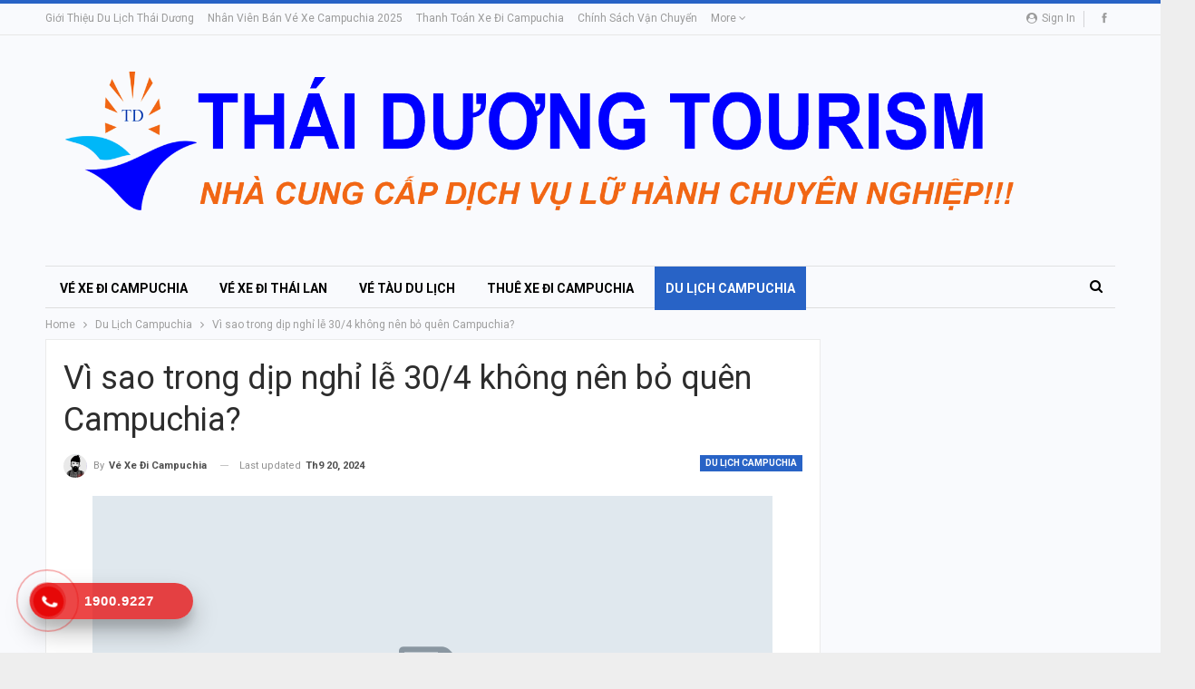

--- FILE ---
content_type: text/html; charset=UTF-8
request_url: https://vexedicampuchia.com/vi-sao-trong-dip-nghi-le-304-khong-nen-bo-quen-campuchia.html
body_size: 31055
content:
	<!DOCTYPE html>
		<!--[if IE 8]>
	<html class="ie ie8" lang="vi" prefix="og: https://ogp.me/ns#"> <![endif]-->
	<!--[if IE 9]>
	<html class="ie ie9" lang="vi" prefix="og: https://ogp.me/ns#"> <![endif]-->
	<!--[if gt IE 9]><!-->
<html lang="vi" prefix="og: https://ogp.me/ns#"> <!--<![endif]-->
	<head>
				<meta charset="UTF-8">
		<meta http-equiv="X-UA-Compatible" content="IE=edge">
		<meta name="viewport" content="width=device-width, initial-scale=1.0">
		<link rel="pingback" href="https://vexedicampuchia.com/xmlrpc.php"/>

		<!-- Google tag (gtag.js) consent mode dataLayer added by Site Kit -->
<script type="text/javascript" id="google_gtagjs-js-consent-mode-data-layer">
/* <![CDATA[ */
window.dataLayer = window.dataLayer || [];function gtag(){dataLayer.push(arguments);}
gtag('consent', 'default', {"ad_personalization":"denied","ad_storage":"denied","ad_user_data":"denied","analytics_storage":"denied","functionality_storage":"denied","security_storage":"denied","personalization_storage":"denied","region":["AT","BE","BG","CH","CY","CZ","DE","DK","EE","ES","FI","FR","GB","GR","HR","HU","IE","IS","IT","LI","LT","LU","LV","MT","NL","NO","PL","PT","RO","SE","SI","SK"],"wait_for_update":500});
window._googlesitekitConsentCategoryMap = {"statistics":["analytics_storage"],"marketing":["ad_storage","ad_user_data","ad_personalization"],"functional":["functionality_storage","security_storage"],"preferences":["personalization_storage"]};
window._googlesitekitConsents = {"ad_personalization":"denied","ad_storage":"denied","ad_user_data":"denied","analytics_storage":"denied","functionality_storage":"denied","security_storage":"denied","personalization_storage":"denied","region":["AT","BE","BG","CH","CY","CZ","DE","DK","EE","ES","FI","FR","GB","GR","HR","HU","IE","IS","IT","LI","LT","LU","LV","MT","NL","NO","PL","PT","RO","SE","SI","SK"],"wait_for_update":500};
/* ]]> */
</script>
<!-- End Google tag (gtag.js) consent mode dataLayer added by Site Kit -->

<!-- Tối ưu hóa công cụ tìm kiếm bởi Rank Math - https://rankmath.com/ -->
<title>Vì Sao Trong Dịp Nghỉ Lễ 30/4 Không Nên Bỏ Quên Campuchia?</title>
<meta name="description" content="Đại lý bán vé xe đi Phnom Penh , vé xe đi Siem Reap , vé xe đi Sihanouk Ville | Vì sao trong dịp nghỉ lễ 30/4 không nên bỏ quên Campuchia?"/>
<meta name="robots" content="nofollow, noindex"/>
<meta property="og:locale" content="vi_VN" />
<meta property="og:type" content="article" />
<meta property="og:title" content="Vì Sao Trong Dịp Nghỉ Lễ 30/4 Không Nên Bỏ Quên Campuchia?" />
<meta property="og:description" content="Đại lý bán vé xe đi Phnom Penh , vé xe đi Siem Reap , vé xe đi Sihanouk Ville | Vì sao trong dịp nghỉ lễ 30/4 không nên bỏ quên Campuchia?" />
<meta property="og:url" content="https://vexedicampuchia.com/vi-sao-trong-dip-nghi-le-304-khong-nen-bo-quen-campuchia.html" />
<meta property="og:site_name" content="Vé xe đi Campuchia năm 2025 - Xe Thái Dương Limousine đi Campuchia" />
<meta property="article:publisher" content="https://www.facebook.com/xedicampuchia" />
<meta property="article:tag" content="Vì sao trong dịp nghỉ lễ 30/4 không nên bỏ quên Campuchia?" />
<meta property="article:section" content="Du Lịch Campuchia" />
<meta property="og:image" content="https://vexedicampuchia.com/wp-content/uploads/2021/12/cropped-site-vexedicampuchia-thaiduong-logo.png" />
<meta property="og:image:secure_url" content="https://vexedicampuchia.com/wp-content/uploads/2021/12/cropped-site-vexedicampuchia-thaiduong-logo.png" />
<meta property="og:image:width" content="512" />
<meta property="og:image:height" content="512" />
<meta property="og:image:alt" content="Vì sao trong dịp nghỉ lễ 30/4 không nên bỏ quên Campuchia?" />
<meta property="og:image:type" content="image/png" />
<meta property="article:published_time" content="2024-12-19T13:00:16+07:00" />
<meta name="twitter:card" content="summary_large_image" />
<meta name="twitter:title" content="Vì Sao Trong Dịp Nghỉ Lễ 30/4 Không Nên Bỏ Quên Campuchia?" />
<meta name="twitter:description" content="Đại lý bán vé xe đi Phnom Penh , vé xe đi Siem Reap , vé xe đi Sihanouk Ville | Vì sao trong dịp nghỉ lễ 30/4 không nên bỏ quên Campuchia?" />
<meta name="twitter:image" content="https://vexedicampuchia.com/wp-content/uploads/2021/12/cropped-site-vexedicampuchia-thaiduong-logo.png" />
<!-- /Plugin SEO WordPress Rank Math -->


<!-- Better Open Graph, Schema.org & Twitter Integration -->
<meta property="og:locale" content="vi"/>
<meta property="og:site_name" content="Vé xe đi Campuchia năm 2025"/>
<meta property="og:url" content="https://vexedicampuchia.com/vi-sao-trong-dip-nghi-le-304-khong-nen-bo-quen-campuchia.html"/>
<meta property="og:title" content="Vì sao trong dịp nghỉ lễ 30/4 không nên bỏ quên Campuchia?"/>
<meta property="og:image" content="https://vexedicampuchia.com/wp-content/themes/publisher/images/default-thumb/large.png"/>
<meta property="article:section" content="Du Lịch Campuchia"/>
<meta property="article:tag" content="Vì sao trong dịp nghỉ lễ 30/4 không nên bỏ quên Campuchia?"/>
<meta property="og:description" content="Vì sao trong dịp nghỉ lễ 30/4 không nên bỏ quên Campuchia? Nghỉ lễ 30/4 - 1/5 này bạn đã có kế hoạch nghỉ dưỡng cho mình chưa. Nếu không đủ thời gian lẫn điều kiện để làm chuyến đi xa, thì Campuchia là điểm lý tưởng cho chuyến đi ngắn ngày dành cho b"/>
<meta property="og:type" content="article"/>
<meta name="twitter:card" content="summary"/>
<meta name="twitter:url" content="https://vexedicampuchia.com/vi-sao-trong-dip-nghi-le-304-khong-nen-bo-quen-campuchia.html"/>
<meta name="twitter:title" content="Vì sao trong dịp nghỉ lễ 30/4 không nên bỏ quên Campuchia?"/>
<meta name="twitter:description" content="Vì sao trong dịp nghỉ lễ 30/4 không nên bỏ quên Campuchia? Nghỉ lễ 30/4 - 1/5 này bạn đã có kế hoạch nghỉ dưỡng cho mình chưa. Nếu không đủ thời gian lẫn điều kiện để làm chuyến đi xa, thì Campuchia là điểm lý tưởng cho chuyến đi ngắn ngày dành cho b"/>
<meta name="twitter:image" content="https://vexedicampuchia.com/wp-content/themes/publisher/images/default-thumb/large.png"/>
<!-- / Better Open Graph, Schema.org & Twitter Integration. -->
<link rel='dns-prefetch' href='//www.googletagmanager.com' />
<link rel='dns-prefetch' href='//stats.wp.com' />
<link rel='dns-prefetch' href='//fonts.googleapis.com' />
<link rel='dns-prefetch' href='//pagead2.googlesyndication.com' />
<link rel='dns-prefetch' href='//fundingchoicesmessages.google.com' />
<link rel="alternate" type="application/rss+xml" title="Dòng thông tin Vé xe đi Campuchia năm 2025 &raquo;" href="https://vexedicampuchia.com/feed" />
<link rel="alternate" type="application/rss+xml" title="Vé xe đi Campuchia năm 2025 &raquo; Dòng bình luận" href="https://vexedicampuchia.com/comments/feed" />
<link rel="alternate" type="application/rss+xml" title="Vé xe đi Campuchia năm 2025 &raquo; Vì sao trong dịp nghỉ lễ 30/4 không nên bỏ quên Campuchia? Dòng bình luận" href="https://vexedicampuchia.com/vi-sao-trong-dip-nghi-le-304-khong-nen-bo-quen-campuchia.html/feed" />
<link rel="alternate" title="oNhúng (JSON)" type="application/json+oembed" href="https://vexedicampuchia.com/wp-json/oembed/1.0/embed?url=https%3A%2F%2Fvexedicampuchia.com%2Fvi-sao-trong-dip-nghi-le-304-khong-nen-bo-quen-campuchia.html" />
<link rel="alternate" title="oNhúng (XML)" type="text/xml+oembed" href="https://vexedicampuchia.com/wp-json/oembed/1.0/embed?url=https%3A%2F%2Fvexedicampuchia.com%2Fvi-sao-trong-dip-nghi-le-304-khong-nen-bo-quen-campuchia.html&#038;format=xml" />
<style id='wp-img-auto-sizes-contain-inline-css' type='text/css'>
img:is([sizes=auto i],[sizes^="auto," i]){contain-intrinsic-size:3000px 1500px}
/*# sourceURL=wp-img-auto-sizes-contain-inline-css */
</style>
<style id='wp-emoji-styles-inline-css' type='text/css'>

	img.wp-smiley, img.emoji {
		display: inline !important;
		border: none !important;
		box-shadow: none !important;
		height: 1em !important;
		width: 1em !important;
		margin: 0 0.07em !important;
		vertical-align: -0.1em !important;
		background: none !important;
		padding: 0 !important;
	}
/*# sourceURL=wp-emoji-styles-inline-css */
</style>
<style id='wp-block-library-inline-css' type='text/css'>
:root{--wp-block-synced-color:#7a00df;--wp-block-synced-color--rgb:122,0,223;--wp-bound-block-color:var(--wp-block-synced-color);--wp-editor-canvas-background:#ddd;--wp-admin-theme-color:#007cba;--wp-admin-theme-color--rgb:0,124,186;--wp-admin-theme-color-darker-10:#006ba1;--wp-admin-theme-color-darker-10--rgb:0,107,160.5;--wp-admin-theme-color-darker-20:#005a87;--wp-admin-theme-color-darker-20--rgb:0,90,135;--wp-admin-border-width-focus:2px}@media (min-resolution:192dpi){:root{--wp-admin-border-width-focus:1.5px}}.wp-element-button{cursor:pointer}:root .has-very-light-gray-background-color{background-color:#eee}:root .has-very-dark-gray-background-color{background-color:#313131}:root .has-very-light-gray-color{color:#eee}:root .has-very-dark-gray-color{color:#313131}:root .has-vivid-green-cyan-to-vivid-cyan-blue-gradient-background{background:linear-gradient(135deg,#00d084,#0693e3)}:root .has-purple-crush-gradient-background{background:linear-gradient(135deg,#34e2e4,#4721fb 50%,#ab1dfe)}:root .has-hazy-dawn-gradient-background{background:linear-gradient(135deg,#faaca8,#dad0ec)}:root .has-subdued-olive-gradient-background{background:linear-gradient(135deg,#fafae1,#67a671)}:root .has-atomic-cream-gradient-background{background:linear-gradient(135deg,#fdd79a,#004a59)}:root .has-nightshade-gradient-background{background:linear-gradient(135deg,#330968,#31cdcf)}:root .has-midnight-gradient-background{background:linear-gradient(135deg,#020381,#2874fc)}:root{--wp--preset--font-size--normal:16px;--wp--preset--font-size--huge:42px}.has-regular-font-size{font-size:1em}.has-larger-font-size{font-size:2.625em}.has-normal-font-size{font-size:var(--wp--preset--font-size--normal)}.has-huge-font-size{font-size:var(--wp--preset--font-size--huge)}.has-text-align-center{text-align:center}.has-text-align-left{text-align:left}.has-text-align-right{text-align:right}.has-fit-text{white-space:nowrap!important}#end-resizable-editor-section{display:none}.aligncenter{clear:both}.items-justified-left{justify-content:flex-start}.items-justified-center{justify-content:center}.items-justified-right{justify-content:flex-end}.items-justified-space-between{justify-content:space-between}.screen-reader-text{border:0;clip-path:inset(50%);height:1px;margin:-1px;overflow:hidden;padding:0;position:absolute;width:1px;word-wrap:normal!important}.screen-reader-text:focus{background-color:#ddd;clip-path:none;color:#444;display:block;font-size:1em;height:auto;left:5px;line-height:normal;padding:15px 23px 14px;text-decoration:none;top:5px;width:auto;z-index:100000}html :where(.has-border-color){border-style:solid}html :where([style*=border-top-color]){border-top-style:solid}html :where([style*=border-right-color]){border-right-style:solid}html :where([style*=border-bottom-color]){border-bottom-style:solid}html :where([style*=border-left-color]){border-left-style:solid}html :where([style*=border-width]){border-style:solid}html :where([style*=border-top-width]){border-top-style:solid}html :where([style*=border-right-width]){border-right-style:solid}html :where([style*=border-bottom-width]){border-bottom-style:solid}html :where([style*=border-left-width]){border-left-style:solid}html :where(img[class*=wp-image-]){height:auto;max-width:100%}:where(figure){margin:0 0 1em}html :where(.is-position-sticky){--wp-admin--admin-bar--position-offset:var(--wp-admin--admin-bar--height,0px)}@media screen and (max-width:600px){html :where(.is-position-sticky){--wp-admin--admin-bar--position-offset:0px}}

/*# sourceURL=wp-block-library-inline-css */
</style><style id='global-styles-inline-css' type='text/css'>
:root{--wp--preset--aspect-ratio--square: 1;--wp--preset--aspect-ratio--4-3: 4/3;--wp--preset--aspect-ratio--3-4: 3/4;--wp--preset--aspect-ratio--3-2: 3/2;--wp--preset--aspect-ratio--2-3: 2/3;--wp--preset--aspect-ratio--16-9: 16/9;--wp--preset--aspect-ratio--9-16: 9/16;--wp--preset--color--black: #000000;--wp--preset--color--cyan-bluish-gray: #abb8c3;--wp--preset--color--white: #ffffff;--wp--preset--color--pale-pink: #f78da7;--wp--preset--color--vivid-red: #cf2e2e;--wp--preset--color--luminous-vivid-orange: #ff6900;--wp--preset--color--luminous-vivid-amber: #fcb900;--wp--preset--color--light-green-cyan: #7bdcb5;--wp--preset--color--vivid-green-cyan: #00d084;--wp--preset--color--pale-cyan-blue: #8ed1fc;--wp--preset--color--vivid-cyan-blue: #0693e3;--wp--preset--color--vivid-purple: #9b51e0;--wp--preset--gradient--vivid-cyan-blue-to-vivid-purple: linear-gradient(135deg,rgb(6,147,227) 0%,rgb(155,81,224) 100%);--wp--preset--gradient--light-green-cyan-to-vivid-green-cyan: linear-gradient(135deg,rgb(122,220,180) 0%,rgb(0,208,130) 100%);--wp--preset--gradient--luminous-vivid-amber-to-luminous-vivid-orange: linear-gradient(135deg,rgb(252,185,0) 0%,rgb(255,105,0) 100%);--wp--preset--gradient--luminous-vivid-orange-to-vivid-red: linear-gradient(135deg,rgb(255,105,0) 0%,rgb(207,46,46) 100%);--wp--preset--gradient--very-light-gray-to-cyan-bluish-gray: linear-gradient(135deg,rgb(238,238,238) 0%,rgb(169,184,195) 100%);--wp--preset--gradient--cool-to-warm-spectrum: linear-gradient(135deg,rgb(74,234,220) 0%,rgb(151,120,209) 20%,rgb(207,42,186) 40%,rgb(238,44,130) 60%,rgb(251,105,98) 80%,rgb(254,248,76) 100%);--wp--preset--gradient--blush-light-purple: linear-gradient(135deg,rgb(255,206,236) 0%,rgb(152,150,240) 100%);--wp--preset--gradient--blush-bordeaux: linear-gradient(135deg,rgb(254,205,165) 0%,rgb(254,45,45) 50%,rgb(107,0,62) 100%);--wp--preset--gradient--luminous-dusk: linear-gradient(135deg,rgb(255,203,112) 0%,rgb(199,81,192) 50%,rgb(65,88,208) 100%);--wp--preset--gradient--pale-ocean: linear-gradient(135deg,rgb(255,245,203) 0%,rgb(182,227,212) 50%,rgb(51,167,181) 100%);--wp--preset--gradient--electric-grass: linear-gradient(135deg,rgb(202,248,128) 0%,rgb(113,206,126) 100%);--wp--preset--gradient--midnight: linear-gradient(135deg,rgb(2,3,129) 0%,rgb(40,116,252) 100%);--wp--preset--font-size--small: 13px;--wp--preset--font-size--medium: 20px;--wp--preset--font-size--large: 36px;--wp--preset--font-size--x-large: 42px;--wp--preset--spacing--20: 0.44rem;--wp--preset--spacing--30: 0.67rem;--wp--preset--spacing--40: 1rem;--wp--preset--spacing--50: 1.5rem;--wp--preset--spacing--60: 2.25rem;--wp--preset--spacing--70: 3.38rem;--wp--preset--spacing--80: 5.06rem;--wp--preset--shadow--natural: 6px 6px 9px rgba(0, 0, 0, 0.2);--wp--preset--shadow--deep: 12px 12px 50px rgba(0, 0, 0, 0.4);--wp--preset--shadow--sharp: 6px 6px 0px rgba(0, 0, 0, 0.2);--wp--preset--shadow--outlined: 6px 6px 0px -3px rgb(255, 255, 255), 6px 6px rgb(0, 0, 0);--wp--preset--shadow--crisp: 6px 6px 0px rgb(0, 0, 0);}:where(.is-layout-flex){gap: 0.5em;}:where(.is-layout-grid){gap: 0.5em;}body .is-layout-flex{display: flex;}.is-layout-flex{flex-wrap: wrap;align-items: center;}.is-layout-flex > :is(*, div){margin: 0;}body .is-layout-grid{display: grid;}.is-layout-grid > :is(*, div){margin: 0;}:where(.wp-block-columns.is-layout-flex){gap: 2em;}:where(.wp-block-columns.is-layout-grid){gap: 2em;}:where(.wp-block-post-template.is-layout-flex){gap: 1.25em;}:where(.wp-block-post-template.is-layout-grid){gap: 1.25em;}.has-black-color{color: var(--wp--preset--color--black) !important;}.has-cyan-bluish-gray-color{color: var(--wp--preset--color--cyan-bluish-gray) !important;}.has-white-color{color: var(--wp--preset--color--white) !important;}.has-pale-pink-color{color: var(--wp--preset--color--pale-pink) !important;}.has-vivid-red-color{color: var(--wp--preset--color--vivid-red) !important;}.has-luminous-vivid-orange-color{color: var(--wp--preset--color--luminous-vivid-orange) !important;}.has-luminous-vivid-amber-color{color: var(--wp--preset--color--luminous-vivid-amber) !important;}.has-light-green-cyan-color{color: var(--wp--preset--color--light-green-cyan) !important;}.has-vivid-green-cyan-color{color: var(--wp--preset--color--vivid-green-cyan) !important;}.has-pale-cyan-blue-color{color: var(--wp--preset--color--pale-cyan-blue) !important;}.has-vivid-cyan-blue-color{color: var(--wp--preset--color--vivid-cyan-blue) !important;}.has-vivid-purple-color{color: var(--wp--preset--color--vivid-purple) !important;}.has-black-background-color{background-color: var(--wp--preset--color--black) !important;}.has-cyan-bluish-gray-background-color{background-color: var(--wp--preset--color--cyan-bluish-gray) !important;}.has-white-background-color{background-color: var(--wp--preset--color--white) !important;}.has-pale-pink-background-color{background-color: var(--wp--preset--color--pale-pink) !important;}.has-vivid-red-background-color{background-color: var(--wp--preset--color--vivid-red) !important;}.has-luminous-vivid-orange-background-color{background-color: var(--wp--preset--color--luminous-vivid-orange) !important;}.has-luminous-vivid-amber-background-color{background-color: var(--wp--preset--color--luminous-vivid-amber) !important;}.has-light-green-cyan-background-color{background-color: var(--wp--preset--color--light-green-cyan) !important;}.has-vivid-green-cyan-background-color{background-color: var(--wp--preset--color--vivid-green-cyan) !important;}.has-pale-cyan-blue-background-color{background-color: var(--wp--preset--color--pale-cyan-blue) !important;}.has-vivid-cyan-blue-background-color{background-color: var(--wp--preset--color--vivid-cyan-blue) !important;}.has-vivid-purple-background-color{background-color: var(--wp--preset--color--vivid-purple) !important;}.has-black-border-color{border-color: var(--wp--preset--color--black) !important;}.has-cyan-bluish-gray-border-color{border-color: var(--wp--preset--color--cyan-bluish-gray) !important;}.has-white-border-color{border-color: var(--wp--preset--color--white) !important;}.has-pale-pink-border-color{border-color: var(--wp--preset--color--pale-pink) !important;}.has-vivid-red-border-color{border-color: var(--wp--preset--color--vivid-red) !important;}.has-luminous-vivid-orange-border-color{border-color: var(--wp--preset--color--luminous-vivid-orange) !important;}.has-luminous-vivid-amber-border-color{border-color: var(--wp--preset--color--luminous-vivid-amber) !important;}.has-light-green-cyan-border-color{border-color: var(--wp--preset--color--light-green-cyan) !important;}.has-vivid-green-cyan-border-color{border-color: var(--wp--preset--color--vivid-green-cyan) !important;}.has-pale-cyan-blue-border-color{border-color: var(--wp--preset--color--pale-cyan-blue) !important;}.has-vivid-cyan-blue-border-color{border-color: var(--wp--preset--color--vivid-cyan-blue) !important;}.has-vivid-purple-border-color{border-color: var(--wp--preset--color--vivid-purple) !important;}.has-vivid-cyan-blue-to-vivid-purple-gradient-background{background: var(--wp--preset--gradient--vivid-cyan-blue-to-vivid-purple) !important;}.has-light-green-cyan-to-vivid-green-cyan-gradient-background{background: var(--wp--preset--gradient--light-green-cyan-to-vivid-green-cyan) !important;}.has-luminous-vivid-amber-to-luminous-vivid-orange-gradient-background{background: var(--wp--preset--gradient--luminous-vivid-amber-to-luminous-vivid-orange) !important;}.has-luminous-vivid-orange-to-vivid-red-gradient-background{background: var(--wp--preset--gradient--luminous-vivid-orange-to-vivid-red) !important;}.has-very-light-gray-to-cyan-bluish-gray-gradient-background{background: var(--wp--preset--gradient--very-light-gray-to-cyan-bluish-gray) !important;}.has-cool-to-warm-spectrum-gradient-background{background: var(--wp--preset--gradient--cool-to-warm-spectrum) !important;}.has-blush-light-purple-gradient-background{background: var(--wp--preset--gradient--blush-light-purple) !important;}.has-blush-bordeaux-gradient-background{background: var(--wp--preset--gradient--blush-bordeaux) !important;}.has-luminous-dusk-gradient-background{background: var(--wp--preset--gradient--luminous-dusk) !important;}.has-pale-ocean-gradient-background{background: var(--wp--preset--gradient--pale-ocean) !important;}.has-electric-grass-gradient-background{background: var(--wp--preset--gradient--electric-grass) !important;}.has-midnight-gradient-background{background: var(--wp--preset--gradient--midnight) !important;}.has-small-font-size{font-size: var(--wp--preset--font-size--small) !important;}.has-medium-font-size{font-size: var(--wp--preset--font-size--medium) !important;}.has-large-font-size{font-size: var(--wp--preset--font-size--large) !important;}.has-x-large-font-size{font-size: var(--wp--preset--font-size--x-large) !important;}
/*# sourceURL=global-styles-inline-css */
</style>

<style id='classic-theme-styles-inline-css' type='text/css'>
/*! This file is auto-generated */
.wp-block-button__link{color:#fff;background-color:#32373c;border-radius:9999px;box-shadow:none;text-decoration:none;padding:calc(.667em + 2px) calc(1.333em + 2px);font-size:1.125em}.wp-block-file__button{background:#32373c;color:#fff;text-decoration:none}
/*# sourceURL=/wp-includes/css/classic-themes.min.css */
</style>
<link rel='stylesheet' id='toc-screen-css' href='https://vexedicampuchia.com/wp-content/plugins/table-of-contents-plus/screen.min.css?ver=2411.1' type='text/css' media='all' />
<link rel='stylesheet' id='better-framework-main-fonts-css' href='https://fonts.googleapis.com/css?family=Roboto:400,700,500,400italic&#038;display=swap' type='text/css' media='all' />
<script type="text/javascript" src="https://vexedicampuchia.com/wp-includes/js/jquery/jquery.min.js?ver=3.7.1" id="jquery-core-js"></script>
<script type="text/javascript" src="https://vexedicampuchia.com/wp-includes/js/jquery/jquery-migrate.min.js?ver=3.4.1" id="jquery-migrate-js"></script>

<!-- Đoạn mã Google tag (gtag.js) được thêm bởi Site Kit -->
<!-- Đoạn mã Google Analytics được thêm bởi Site Kit -->
<script type="text/javascript" src="https://www.googletagmanager.com/gtag/js?id=GT-TNG3X47F" id="google_gtagjs-js" async></script>
<script type="text/javascript" id="google_gtagjs-js-after">
/* <![CDATA[ */
window.dataLayer = window.dataLayer || [];function gtag(){dataLayer.push(arguments);}
gtag("set","linker",{"domains":["vexedicampuchia.com"]});
gtag("js", new Date());
gtag("set", "developer_id.dZTNiMT", true);
gtag("config", "GT-TNG3X47F", {"googlesitekit_post_type":"post"});
 window._googlesitekit = window._googlesitekit || {}; window._googlesitekit.throttledEvents = []; window._googlesitekit.gtagEvent = (name, data) => { var key = JSON.stringify( { name, data } ); if ( !! window._googlesitekit.throttledEvents[ key ] ) { return; } window._googlesitekit.throttledEvents[ key ] = true; setTimeout( () => { delete window._googlesitekit.throttledEvents[ key ]; }, 5 ); gtag( "event", name, { ...data, event_source: "site-kit" } ); }; 
//# sourceURL=google_gtagjs-js-after
/* ]]> */
</script>
<link rel="https://api.w.org/" href="https://vexedicampuchia.com/wp-json/" /><link rel="alternate" title="JSON" type="application/json" href="https://vexedicampuchia.com/wp-json/wp/v2/posts/960" /><link rel="EditURI" type="application/rsd+xml" title="RSD" href="https://vexedicampuchia.com/xmlrpc.php?rsd" />
<meta name="generator" content="WordPress 6.9" />
<link rel='shortlink' href='https://vexedicampuchia.com/?p=960' />
<meta name="generator" content="Site Kit by Google 1.170.0" />	<style>img#wpstats{display:none}</style>
		<script async src="https://pagead2.googlesyndication.com/pagead/js/adsbygoogle.js"></script>
<script>
     (adsbygoogle = window.adsbygoogle || []).push({
          google_ad_client: "ca-pub-4211102093977626",
          enable_page_level_ads: true
     });
</script><meta name="google-site-verification" content="heXbsLweqN0WCen8QVgHou8cz4lfbm7N3-dl3sqGpgA">
<!-- Thẻ meta Google AdSense được thêm bởi Site Kit -->
<meta name="google-adsense-platform-account" content="ca-host-pub-2644536267352236">
<meta name="google-adsense-platform-domain" content="sitekit.withgoogle.com">
<!-- Kết thúc thẻ meta Google AdSense được thêm bởi Site Kit -->

<!-- Schema & Structured Data For WP v1.54.1 - -->
<script type="application/ld+json" class="saswp-schema-markup-output">
[{"@context":"https:\/\/schema.org\/","@type":"movingcompany","@id":"https:\/\/vexedicampuchia.com\/vi-sao-trong-dip-nghi-le-304-khong-nen-bo-quen-campuchia.html#movingcompany","url":"https:\/\/vexedicampuchia.com\/vi-sao-trong-dip-nghi-le-304-khong-nen-bo-quen-campuchia.html","name":"V\u00e9 xe \u0111i Campuchia n\u0103m 2025"}]
</script>

<script type="application/ld+json">{
    "@context": "http://schema.org/",
    "@type": "Organization",
    "@id": "#organization",
    "logo": {
        "@type": "ImageObject",
        "url": "https://vexedicampuchia.com/wp-content/uploads/2021/10/Logo_Word-TD1.png"
    },
    "url": "https://vexedicampuchia.com/",
    "name": "V\u00e9 xe \u0111i Campuchia n\u0103m 2025",
    "description": "T\u1ed5ng \u0111\u00e0i \u0111\u1eb7t v\u00e9 xe \u0111i Campuchia n\u0103m 2025"
}</script>
<script type="application/ld+json">{
    "@context": "http://schema.org/",
    "@type": "WebSite",
    "name": "V\u00e9 xe \u0111i Campuchia n\u0103m 2025",
    "alternateName": "T\u1ed5ng \u0111\u00e0i \u0111\u1eb7t v\u00e9 xe \u0111i Campuchia n\u0103m 2025",
    "url": "https://vexedicampuchia.com/"
}</script>
<script type="application/ld+json">{
    "@context": "http://schema.org/",
    "@type": "BlogPosting",
    "headline": "V\u00ec sao trong d\u1ecbp ngh\u1ec9 l\u1ec5 30/4 kh\u00f4ng n\u00ean b\u1ecf qu\u00ean Campuchia?",
    "description": "V\u00ec sao trong d\u1ecbp ngh\u1ec9 l\u1ec5 30/4 kh\u00f4ng n\u00ean b\u1ecf qu\u00ean Campuchia?\u00a0Ngh\u1ec9 l\u1ec5 30/4 - 1/5 n\u00e0y b\u1ea1n \u0111\u00e3 c\u00f3 k\u1ebf ho\u1ea1ch ngh\u1ec9 d\u01b0\u1ee1ng cho m\u00ecnh ch\u01b0a. N\u1ebfu kh\u00f4ng \u0111\u1ee7 th\u1eddi gian l\u1eabn \u0111i\u1ec1u ki\u1ec7n \u0111\u1ec3 l\u00e0m chuy\u1ebfn \u0111i xa, th\u00ec Campuchia l\u00e0 \u0111i\u1ec3m l\u00fd t\u01b0\u1edfng cho chuy\u1ebfn \u0111i ng\u1eafn ng\u00e0y d\u00e0nh cho b",
    "datePublished": "2024-12-19",
    "dateModified": "2024-09-20",
    "author": {
        "@type": "Person",
        "@id": "#person-VXeiCampuchia",
        "name": "V\u00e9 Xe \u0111i Campuchia"
    },
    "interactionStatistic": [
        {
            "@type": "InteractionCounter",
            "interactionType": "http://schema.org/CommentAction",
            "userInteractionCount": "0"
        }
    ],
    "publisher": {
        "@id": "#organization"
    },
    "mainEntityOfPage": "https://vexedicampuchia.com/vi-sao-trong-dip-nghi-le-304-khong-nen-bo-quen-campuchia.html"
}</script>

<!-- Mã đoạn Google AdSense được thêm bởi Site Kit -->
<script type="text/javascript" async="async" src="https://pagead2.googlesyndication.com/pagead/js/adsbygoogle.js?client=ca-pub-4211102093977626&amp;host=ca-host-pub-2644536267352236" crossorigin="anonymous"></script>

<!-- Kết thúc mã đoạn Google AdSense được thêm bởi Site Kit -->

<!-- Đoạn mã Khôi phục chặn quảng cáo Google AdSense được thêm bởi Site Kit -->
<script async src="https://fundingchoicesmessages.google.com/i/pub-4211102093977626?ers=1"></script><script>(function() {function signalGooglefcPresent() {if (!window.frames['googlefcPresent']) {if (document.body) {const iframe = document.createElement('iframe'); iframe.style = 'width: 0; height: 0; border: none; z-index: -1000; left: -1000px; top: -1000px;'; iframe.style.display = 'none'; iframe.name = 'googlefcPresent'; document.body.appendChild(iframe);} else {setTimeout(signalGooglefcPresent, 0);}}}signalGooglefcPresent();})();</script>
<!-- Kết thúc đoạn mã Khôi phục chặn quảng cáo Google AdSense được thêm bởi Site Kit -->

<!-- Đoạn mã Bảo vệ lỗi khôi phục chặn quảng cáo Google AdSense được thêm bởi Site Kit -->
<script>(function(){'use strict';function aa(a){var b=0;return function(){return b<a.length?{done:!1,value:a[b++]}:{done:!0}}}var ba=typeof Object.defineProperties=="function"?Object.defineProperty:function(a,b,c){if(a==Array.prototype||a==Object.prototype)return a;a[b]=c.value;return a};
function ca(a){a=["object"==typeof globalThis&&globalThis,a,"object"==typeof window&&window,"object"==typeof self&&self,"object"==typeof global&&global];for(var b=0;b<a.length;++b){var c=a[b];if(c&&c.Math==Math)return c}throw Error("Cannot find global object");}var da=ca(this);function l(a,b){if(b)a:{var c=da;a=a.split(".");for(var d=0;d<a.length-1;d++){var e=a[d];if(!(e in c))break a;c=c[e]}a=a[a.length-1];d=c[a];b=b(d);b!=d&&b!=null&&ba(c,a,{configurable:!0,writable:!0,value:b})}}
function ea(a){return a.raw=a}function n(a){var b=typeof Symbol!="undefined"&&Symbol.iterator&&a[Symbol.iterator];if(b)return b.call(a);if(typeof a.length=="number")return{next:aa(a)};throw Error(String(a)+" is not an iterable or ArrayLike");}function fa(a){for(var b,c=[];!(b=a.next()).done;)c.push(b.value);return c}var ha=typeof Object.create=="function"?Object.create:function(a){function b(){}b.prototype=a;return new b},p;
if(typeof Object.setPrototypeOf=="function")p=Object.setPrototypeOf;else{var q;a:{var ja={a:!0},ka={};try{ka.__proto__=ja;q=ka.a;break a}catch(a){}q=!1}p=q?function(a,b){a.__proto__=b;if(a.__proto__!==b)throw new TypeError(a+" is not extensible");return a}:null}var la=p;
function t(a,b){a.prototype=ha(b.prototype);a.prototype.constructor=a;if(la)la(a,b);else for(var c in b)if(c!="prototype")if(Object.defineProperties){var d=Object.getOwnPropertyDescriptor(b,c);d&&Object.defineProperty(a,c,d)}else a[c]=b[c];a.A=b.prototype}function ma(){for(var a=Number(this),b=[],c=a;c<arguments.length;c++)b[c-a]=arguments[c];return b}l("Object.is",function(a){return a?a:function(b,c){return b===c?b!==0||1/b===1/c:b!==b&&c!==c}});
l("Array.prototype.includes",function(a){return a?a:function(b,c){var d=this;d instanceof String&&(d=String(d));var e=d.length;c=c||0;for(c<0&&(c=Math.max(c+e,0));c<e;c++){var f=d[c];if(f===b||Object.is(f,b))return!0}return!1}});
l("String.prototype.includes",function(a){return a?a:function(b,c){if(this==null)throw new TypeError("The 'this' value for String.prototype.includes must not be null or undefined");if(b instanceof RegExp)throw new TypeError("First argument to String.prototype.includes must not be a regular expression");return this.indexOf(b,c||0)!==-1}});l("Number.MAX_SAFE_INTEGER",function(){return 9007199254740991});
l("Number.isFinite",function(a){return a?a:function(b){return typeof b!=="number"?!1:!isNaN(b)&&b!==Infinity&&b!==-Infinity}});l("Number.isInteger",function(a){return a?a:function(b){return Number.isFinite(b)?b===Math.floor(b):!1}});l("Number.isSafeInteger",function(a){return a?a:function(b){return Number.isInteger(b)&&Math.abs(b)<=Number.MAX_SAFE_INTEGER}});
l("Math.trunc",function(a){return a?a:function(b){b=Number(b);if(isNaN(b)||b===Infinity||b===-Infinity||b===0)return b;var c=Math.floor(Math.abs(b));return b<0?-c:c}});/*

 Copyright The Closure Library Authors.
 SPDX-License-Identifier: Apache-2.0
*/
var u=this||self;function v(a,b){a:{var c=["CLOSURE_FLAGS"];for(var d=u,e=0;e<c.length;e++)if(d=d[c[e]],d==null){c=null;break a}c=d}a=c&&c[a];return a!=null?a:b}function w(a){return a};function na(a){u.setTimeout(function(){throw a;},0)};var oa=v(610401301,!1),pa=v(188588736,!0),qa=v(645172343,v(1,!0));var x,ra=u.navigator;x=ra?ra.userAgentData||null:null;function z(a){return oa?x?x.brands.some(function(b){return(b=b.brand)&&b.indexOf(a)!=-1}):!1:!1}function A(a){var b;a:{if(b=u.navigator)if(b=b.userAgent)break a;b=""}return b.indexOf(a)!=-1};function B(){return oa?!!x&&x.brands.length>0:!1}function C(){return B()?z("Chromium"):(A("Chrome")||A("CriOS"))&&!(B()?0:A("Edge"))||A("Silk")};var sa=B()?!1:A("Trident")||A("MSIE");!A("Android")||C();C();A("Safari")&&(C()||(B()?0:A("Coast"))||(B()?0:A("Opera"))||(B()?0:A("Edge"))||(B()?z("Microsoft Edge"):A("Edg/"))||B()&&z("Opera"));var ta={},D=null;var ua=typeof Uint8Array!=="undefined",va=!sa&&typeof btoa==="function";var wa;function E(){return typeof BigInt==="function"};var F=typeof Symbol==="function"&&typeof Symbol()==="symbol";function xa(a){return typeof Symbol==="function"&&typeof Symbol()==="symbol"?Symbol():a}var G=xa(),ya=xa("2ex");var za=F?function(a,b){a[G]|=b}:function(a,b){a.g!==void 0?a.g|=b:Object.defineProperties(a,{g:{value:b,configurable:!0,writable:!0,enumerable:!1}})},H=F?function(a){return a[G]|0}:function(a){return a.g|0},I=F?function(a){return a[G]}:function(a){return a.g},J=F?function(a,b){a[G]=b}:function(a,b){a.g!==void 0?a.g=b:Object.defineProperties(a,{g:{value:b,configurable:!0,writable:!0,enumerable:!1}})};function Aa(a,b){J(b,(a|0)&-14591)}function Ba(a,b){J(b,(a|34)&-14557)};var K={},Ca={};function Da(a){return!(!a||typeof a!=="object"||a.g!==Ca)}function Ea(a){return a!==null&&typeof a==="object"&&!Array.isArray(a)&&a.constructor===Object}function L(a,b,c){if(!Array.isArray(a)||a.length)return!1;var d=H(a);if(d&1)return!0;if(!(b&&(Array.isArray(b)?b.includes(c):b.has(c))))return!1;J(a,d|1);return!0};var M=0,N=0;function Fa(a){var b=a>>>0;M=b;N=(a-b)/4294967296>>>0}function Ga(a){if(a<0){Fa(-a);var b=n(Ha(M,N));a=b.next().value;b=b.next().value;M=a>>>0;N=b>>>0}else Fa(a)}function Ia(a,b){b>>>=0;a>>>=0;if(b<=2097151)var c=""+(4294967296*b+a);else E()?c=""+(BigInt(b)<<BigInt(32)|BigInt(a)):(c=(a>>>24|b<<8)&16777215,b=b>>16&65535,a=(a&16777215)+c*6777216+b*6710656,c+=b*8147497,b*=2,a>=1E7&&(c+=a/1E7>>>0,a%=1E7),c>=1E7&&(b+=c/1E7>>>0,c%=1E7),c=b+Ja(c)+Ja(a));return c}
function Ja(a){a=String(a);return"0000000".slice(a.length)+a}function Ha(a,b){b=~b;a?a=~a+1:b+=1;return[a,b]};var Ka=/^-?([1-9][0-9]*|0)(\.[0-9]+)?$/;var O;function La(a,b){O=b;a=new a(b);O=void 0;return a}
function P(a,b,c){a==null&&(a=O);O=void 0;if(a==null){var d=96;c?(a=[c],d|=512):a=[];b&&(d=d&-16760833|(b&1023)<<14)}else{if(!Array.isArray(a))throw Error("narr");d=H(a);if(d&2048)throw Error("farr");if(d&64)return a;d|=64;if(c&&(d|=512,c!==a[0]))throw Error("mid");a:{c=a;var e=c.length;if(e){var f=e-1;if(Ea(c[f])){d|=256;b=f-(+!!(d&512)-1);if(b>=1024)throw Error("pvtlmt");d=d&-16760833|(b&1023)<<14;break a}}if(b){b=Math.max(b,e-(+!!(d&512)-1));if(b>1024)throw Error("spvt");d=d&-16760833|(b&1023)<<
14}}}J(a,d);return a};function Ma(a){switch(typeof a){case "number":return isFinite(a)?a:String(a);case "boolean":return a?1:0;case "object":if(a)if(Array.isArray(a)){if(L(a,void 0,0))return}else if(ua&&a!=null&&a instanceof Uint8Array){if(va){for(var b="",c=0,d=a.length-10240;c<d;)b+=String.fromCharCode.apply(null,a.subarray(c,c+=10240));b+=String.fromCharCode.apply(null,c?a.subarray(c):a);a=btoa(b)}else{b===void 0&&(b=0);if(!D){D={};c="ABCDEFGHIJKLMNOPQRSTUVWXYZabcdefghijklmnopqrstuvwxyz0123456789".split("");d=["+/=",
"+/","-_=","-_.","-_"];for(var e=0;e<5;e++){var f=c.concat(d[e].split(""));ta[e]=f;for(var g=0;g<f.length;g++){var h=f[g];D[h]===void 0&&(D[h]=g)}}}b=ta[b];c=Array(Math.floor(a.length/3));d=b[64]||"";for(e=f=0;f<a.length-2;f+=3){var k=a[f],m=a[f+1];h=a[f+2];g=b[k>>2];k=b[(k&3)<<4|m>>4];m=b[(m&15)<<2|h>>6];h=b[h&63];c[e++]=g+k+m+h}g=0;h=d;switch(a.length-f){case 2:g=a[f+1],h=b[(g&15)<<2]||d;case 1:a=a[f],c[e]=b[a>>2]+b[(a&3)<<4|g>>4]+h+d}a=c.join("")}return a}}return a};function Na(a,b,c){a=Array.prototype.slice.call(a);var d=a.length,e=b&256?a[d-1]:void 0;d+=e?-1:0;for(b=b&512?1:0;b<d;b++)a[b]=c(a[b]);if(e){b=a[b]={};for(var f in e)Object.prototype.hasOwnProperty.call(e,f)&&(b[f]=c(e[f]))}return a}function Oa(a,b,c,d,e){if(a!=null){if(Array.isArray(a))a=L(a,void 0,0)?void 0:e&&H(a)&2?a:Pa(a,b,c,d!==void 0,e);else if(Ea(a)){var f={},g;for(g in a)Object.prototype.hasOwnProperty.call(a,g)&&(f[g]=Oa(a[g],b,c,d,e));a=f}else a=b(a,d);return a}}
function Pa(a,b,c,d,e){var f=d||c?H(a):0;d=d?!!(f&32):void 0;a=Array.prototype.slice.call(a);for(var g=0;g<a.length;g++)a[g]=Oa(a[g],b,c,d,e);c&&c(f,a);return a}function Qa(a){return a.s===K?a.toJSON():Ma(a)};function Ra(a,b,c){c=c===void 0?Ba:c;if(a!=null){if(ua&&a instanceof Uint8Array)return b?a:new Uint8Array(a);if(Array.isArray(a)){var d=H(a);if(d&2)return a;b&&(b=d===0||!!(d&32)&&!(d&64||!(d&16)));return b?(J(a,(d|34)&-12293),a):Pa(a,Ra,d&4?Ba:c,!0,!0)}a.s===K&&(c=a.h,d=I(c),a=d&2?a:La(a.constructor,Sa(c,d,!0)));return a}}function Sa(a,b,c){var d=c||b&2?Ba:Aa,e=!!(b&32);a=Na(a,b,function(f){return Ra(f,e,d)});za(a,32|(c?2:0));return a};function Ta(a,b){a=a.h;return Ua(a,I(a),b)}function Va(a,b,c,d){b=d+(+!!(b&512)-1);if(!(b<0||b>=a.length||b>=c))return a[b]}
function Ua(a,b,c,d){if(c===-1)return null;var e=b>>14&1023||536870912;if(c>=e){if(b&256)return a[a.length-1][c]}else{var f=a.length;if(d&&b&256&&(d=a[f-1][c],d!=null)){if(Va(a,b,e,c)&&ya!=null){var g;a=(g=wa)!=null?g:wa={};g=a[ya]||0;g>=4||(a[ya]=g+1,g=Error(),g.__closure__error__context__984382||(g.__closure__error__context__984382={}),g.__closure__error__context__984382.severity="incident",na(g))}return d}return Va(a,b,e,c)}}
function Wa(a,b,c,d,e){var f=b>>14&1023||536870912;if(c>=f||e&&!qa){var g=b;if(b&256)e=a[a.length-1];else{if(d==null)return;e=a[f+(+!!(b&512)-1)]={};g|=256}e[c]=d;c<f&&(a[c+(+!!(b&512)-1)]=void 0);g!==b&&J(a,g)}else a[c+(+!!(b&512)-1)]=d,b&256&&(a=a[a.length-1],c in a&&delete a[c])}
function Xa(a,b){var c=Ya;var d=d===void 0?!1:d;var e=a.h;var f=I(e),g=Ua(e,f,b,d);if(g!=null&&typeof g==="object"&&g.s===K)c=g;else if(Array.isArray(g)){var h=H(g),k=h;k===0&&(k|=f&32);k|=f&2;k!==h&&J(g,k);c=new c(g)}else c=void 0;c!==g&&c!=null&&Wa(e,f,b,c,d);e=c;if(e==null)return e;a=a.h;f=I(a);f&2||(g=e,c=g.h,h=I(c),g=h&2?La(g.constructor,Sa(c,h,!1)):g,g!==e&&(e=g,Wa(a,f,b,e,d)));return e}function Za(a,b){a=Ta(a,b);return a==null||typeof a==="string"?a:void 0}
function $a(a,b){var c=c===void 0?0:c;a=Ta(a,b);if(a!=null)if(b=typeof a,b==="number"?Number.isFinite(a):b!=="string"?0:Ka.test(a))if(typeof a==="number"){if(a=Math.trunc(a),!Number.isSafeInteger(a)){Ga(a);b=M;var d=N;if(a=d&2147483648)b=~b+1>>>0,d=~d>>>0,b==0&&(d=d+1>>>0);b=d*4294967296+(b>>>0);a=a?-b:b}}else if(b=Math.trunc(Number(a)),Number.isSafeInteger(b))a=String(b);else{if(b=a.indexOf("."),b!==-1&&(a=a.substring(0,b)),!(a[0]==="-"?a.length<20||a.length===20&&Number(a.substring(0,7))>-922337:
a.length<19||a.length===19&&Number(a.substring(0,6))<922337)){if(a.length<16)Ga(Number(a));else if(E())a=BigInt(a),M=Number(a&BigInt(4294967295))>>>0,N=Number(a>>BigInt(32)&BigInt(4294967295));else{b=+(a[0]==="-");N=M=0;d=a.length;for(var e=b,f=(d-b)%6+b;f<=d;e=f,f+=6)e=Number(a.slice(e,f)),N*=1E6,M=M*1E6+e,M>=4294967296&&(N+=Math.trunc(M/4294967296),N>>>=0,M>>>=0);b&&(b=n(Ha(M,N)),a=b.next().value,b=b.next().value,M=a,N=b)}a=M;b=N;b&2147483648?E()?a=""+(BigInt(b|0)<<BigInt(32)|BigInt(a>>>0)):(b=
n(Ha(a,b)),a=b.next().value,b=b.next().value,a="-"+Ia(a,b)):a=Ia(a,b)}}else a=void 0;return a!=null?a:c}function R(a,b){var c=c===void 0?"":c;a=Za(a,b);return a!=null?a:c};var S;function T(a,b,c){this.h=P(a,b,c)}T.prototype.toJSON=function(){return ab(this)};T.prototype.s=K;T.prototype.toString=function(){try{return S=!0,ab(this).toString()}finally{S=!1}};
function ab(a){var b=S?a.h:Pa(a.h,Qa,void 0,void 0,!1);var c=!S;var d=pa?void 0:a.constructor.v;var e=I(c?a.h:b);if(a=b.length){var f=b[a-1],g=Ea(f);g?a--:f=void 0;e=+!!(e&512)-1;var h=b;if(g){b:{var k=f;var m={};g=!1;if(k)for(var r in k)if(Object.prototype.hasOwnProperty.call(k,r))if(isNaN(+r))m[r]=k[r];else{var y=k[r];Array.isArray(y)&&(L(y,d,+r)||Da(y)&&y.size===0)&&(y=null);y==null&&(g=!0);y!=null&&(m[r]=y)}if(g){for(var Q in m)break b;m=null}else m=k}k=m==null?f!=null:m!==f}for(var ia;a>0;a--){Q=
a-1;r=h[Q];Q-=e;if(!(r==null||L(r,d,Q)||Da(r)&&r.size===0))break;ia=!0}if(h!==b||k||ia){if(!c)h=Array.prototype.slice.call(h,0,a);else if(ia||k||m)h.length=a;m&&h.push(m)}b=h}return b};function bb(a){return function(b){if(b==null||b=="")b=new a;else{b=JSON.parse(b);if(!Array.isArray(b))throw Error("dnarr");za(b,32);b=La(a,b)}return b}};function cb(a){this.h=P(a)}t(cb,T);var db=bb(cb);var U;function V(a){this.g=a}V.prototype.toString=function(){return this.g+""};var eb={};function fb(a){if(U===void 0){var b=null;var c=u.trustedTypes;if(c&&c.createPolicy){try{b=c.createPolicy("goog#html",{createHTML:w,createScript:w,createScriptURL:w})}catch(d){u.console&&u.console.error(d.message)}U=b}else U=b}a=(b=U)?b.createScriptURL(a):a;return new V(a,eb)};/*

 SPDX-License-Identifier: Apache-2.0
*/
function gb(a){var b=ma.apply(1,arguments);if(b.length===0)return fb(a[0]);for(var c=a[0],d=0;d<b.length;d++)c+=encodeURIComponent(b[d])+a[d+1];return fb(c)};function hb(a,b){a.src=b instanceof V&&b.constructor===V?b.g:"type_error:TrustedResourceUrl";var c,d;(c=(b=(d=(c=(a.ownerDocument&&a.ownerDocument.defaultView||window).document).querySelector)==null?void 0:d.call(c,"script[nonce]"))?b.nonce||b.getAttribute("nonce")||"":"")&&a.setAttribute("nonce",c)};function ib(){return Math.floor(Math.random()*2147483648).toString(36)+Math.abs(Math.floor(Math.random()*2147483648)^Date.now()).toString(36)};function jb(a,b){b=String(b);a.contentType==="application/xhtml+xml"&&(b=b.toLowerCase());return a.createElement(b)}function kb(a){this.g=a||u.document||document};function lb(a){a=a===void 0?document:a;return a.createElement("script")};function mb(a,b,c,d,e,f){try{var g=a.g,h=lb(g);h.async=!0;hb(h,b);g.head.appendChild(h);h.addEventListener("load",function(){e();d&&g.head.removeChild(h)});h.addEventListener("error",function(){c>0?mb(a,b,c-1,d,e,f):(d&&g.head.removeChild(h),f())})}catch(k){f()}};var nb=u.atob("aHR0cHM6Ly93d3cuZ3N0YXRpYy5jb20vaW1hZ2VzL2ljb25zL21hdGVyaWFsL3N5c3RlbS8xeC93YXJuaW5nX2FtYmVyXzI0ZHAucG5n"),ob=u.atob("WW91IGFyZSBzZWVpbmcgdGhpcyBtZXNzYWdlIGJlY2F1c2UgYWQgb3Igc2NyaXB0IGJsb2NraW5nIHNvZnR3YXJlIGlzIGludGVyZmVyaW5nIHdpdGggdGhpcyBwYWdlLg=="),pb=u.atob("RGlzYWJsZSBhbnkgYWQgb3Igc2NyaXB0IGJsb2NraW5nIHNvZnR3YXJlLCB0aGVuIHJlbG9hZCB0aGlzIHBhZ2Uu");function qb(a,b,c){this.i=a;this.u=b;this.o=c;this.g=null;this.j=[];this.m=!1;this.l=new kb(this.i)}
function rb(a){if(a.i.body&&!a.m){var b=function(){sb(a);u.setTimeout(function(){tb(a,3)},50)};mb(a.l,a.u,2,!0,function(){u[a.o]||b()},b);a.m=!0}}
function sb(a){for(var b=W(1,5),c=0;c<b;c++){var d=X(a);a.i.body.appendChild(d);a.j.push(d)}b=X(a);b.style.bottom="0";b.style.left="0";b.style.position="fixed";b.style.width=W(100,110).toString()+"%";b.style.zIndex=W(2147483544,2147483644).toString();b.style.backgroundColor=ub(249,259,242,252,219,229);b.style.boxShadow="0 0 12px #888";b.style.color=ub(0,10,0,10,0,10);b.style.display="flex";b.style.justifyContent="center";b.style.fontFamily="Roboto, Arial";c=X(a);c.style.width=W(80,85).toString()+
"%";c.style.maxWidth=W(750,775).toString()+"px";c.style.margin="24px";c.style.display="flex";c.style.alignItems="flex-start";c.style.justifyContent="center";d=jb(a.l.g,"IMG");d.className=ib();d.src=nb;d.alt="Warning icon";d.style.height="24px";d.style.width="24px";d.style.paddingRight="16px";var e=X(a),f=X(a);f.style.fontWeight="bold";f.textContent=ob;var g=X(a);g.textContent=pb;Y(a,e,f);Y(a,e,g);Y(a,c,d);Y(a,c,e);Y(a,b,c);a.g=b;a.i.body.appendChild(a.g);b=W(1,5);for(c=0;c<b;c++)d=X(a),a.i.body.appendChild(d),
a.j.push(d)}function Y(a,b,c){for(var d=W(1,5),e=0;e<d;e++){var f=X(a);b.appendChild(f)}b.appendChild(c);c=W(1,5);for(d=0;d<c;d++)e=X(a),b.appendChild(e)}function W(a,b){return Math.floor(a+Math.random()*(b-a))}function ub(a,b,c,d,e,f){return"rgb("+W(Math.max(a,0),Math.min(b,255)).toString()+","+W(Math.max(c,0),Math.min(d,255)).toString()+","+W(Math.max(e,0),Math.min(f,255)).toString()+")"}function X(a){a=jb(a.l.g,"DIV");a.className=ib();return a}
function tb(a,b){b<=0||a.g!=null&&a.g.offsetHeight!==0&&a.g.offsetWidth!==0||(vb(a),sb(a),u.setTimeout(function(){tb(a,b-1)},50))}function vb(a){for(var b=n(a.j),c=b.next();!c.done;c=b.next())(c=c.value)&&c.parentNode&&c.parentNode.removeChild(c);a.j=[];(b=a.g)&&b.parentNode&&b.parentNode.removeChild(b);a.g=null};function wb(a,b,c,d,e){function f(k){document.body?g(document.body):k>0?u.setTimeout(function(){f(k-1)},e):b()}function g(k){k.appendChild(h);u.setTimeout(function(){h?(h.offsetHeight!==0&&h.offsetWidth!==0?b():a(),h.parentNode&&h.parentNode.removeChild(h)):a()},d)}var h=xb(c);f(3)}function xb(a){var b=document.createElement("div");b.className=a;b.style.width="1px";b.style.height="1px";b.style.position="absolute";b.style.left="-10000px";b.style.top="-10000px";b.style.zIndex="-10000";return b};function Ya(a){this.h=P(a)}t(Ya,T);function yb(a){this.h=P(a)}t(yb,T);var zb=bb(yb);function Ab(a){if(!a)return null;a=Za(a,4);var b;a===null||a===void 0?b=null:b=fb(a);return b};var Bb=ea([""]),Cb=ea([""]);function Db(a,b){this.m=a;this.o=new kb(a.document);this.g=b;this.j=R(this.g,1);this.u=Ab(Xa(this.g,2))||gb(Bb);this.i=!1;b=Ab(Xa(this.g,13))||gb(Cb);this.l=new qb(a.document,b,R(this.g,12))}Db.prototype.start=function(){Eb(this)};
function Eb(a){Fb(a);mb(a.o,a.u,3,!1,function(){a:{var b=a.j;var c=u.btoa(b);if(c=u[c]){try{var d=db(u.atob(c))}catch(e){b=!1;break a}b=b===Za(d,1)}else b=!1}b?Z(a,R(a.g,14)):(Z(a,R(a.g,8)),rb(a.l))},function(){wb(function(){Z(a,R(a.g,7));rb(a.l)},function(){return Z(a,R(a.g,6))},R(a.g,9),$a(a.g,10),$a(a.g,11))})}function Z(a,b){a.i||(a.i=!0,a=new a.m.XMLHttpRequest,a.open("GET",b,!0),a.send())}function Fb(a){var b=u.btoa(a.j);a.m[b]&&Z(a,R(a.g,5))};(function(a,b){u[a]=function(){var c=ma.apply(0,arguments);u[a]=function(){};b.call.apply(b,[null].concat(c instanceof Array?c:fa(n(c))))}})("__h82AlnkH6D91__",function(a){typeof window.atob==="function"&&(new Db(window,zb(window.atob(a)))).start()});}).call(this);

window.__h82AlnkH6D91__("[base64]/[base64]/[base64]/[base64]");</script>
<!-- Kết thúc đoạn mã Bảo vệ lỗi khôi phục chặn quảng cáo Google AdSense được thêm bởi Site Kit -->
<link rel='stylesheet' id='bf-minifed-css-1' href='https://vexedicampuchia.com/wp-content/bs-booster-cache/93f232f54c0cb361c50a9a2ea837aea1.css' type='text/css' media='all' />
<link rel='stylesheet' id='7.11.0-1761706682' href='https://vexedicampuchia.com/wp-content/bs-booster-cache/aa17424013ddc8bee37a80a057d33abd.css' type='text/css' media='all' />
<link rel="icon" href="https://vexedicampuchia.com/wp-content/uploads/2021/12/cropped-site-vexedicampuchia-thaiduong-logo-32x32.png" sizes="32x32" />
<link rel="icon" href="https://vexedicampuchia.com/wp-content/uploads/2021/12/cropped-site-vexedicampuchia-thaiduong-logo-192x192.png" sizes="192x192" />
<link rel="apple-touch-icon" href="https://vexedicampuchia.com/wp-content/uploads/2021/12/cropped-site-vexedicampuchia-thaiduong-logo-180x180.png" />
<meta name="msapplication-TileImage" content="https://vexedicampuchia.com/wp-content/uploads/2021/12/cropped-site-vexedicampuchia-thaiduong-logo-270x270.png" />

<!-- BetterFramework Head Inline CSS -->
<style>
.hotline-phone-ring-wrap {
  position: fixed;
  bottom: 0;
  left: 0;
  z-index: 999999999;
}
.hotline-phone-ring {
  position: relative;
  visibility: visible;
  background-color: transparent;
  width: 110px;
  height: 110px;
  cursor: pointer;
  z-index: 11;
  -webkit-backface-visibility: hidden;
  -webkit-transform: translateZ(0);
  transition: visibility .5s;
  left: 0;
  bottom: 0;
  display: block;
}
.hotline-phone-ring-circle {
	width: 85px;
  height: 85px;
  top: 10px;
  left: 10px;
  position: absolute;
  background-color: transparent;
  border-radius: 100%;
  border: 2px solid #e60808;
  -webkit-animation: phonering-alo-circle-anim 1.2s infinite ease-in-out;
  animation: phonering-alo-circle-anim 1.2s infinite ease-in-out;
  transition: all .5s;
  -webkit-transform-origin: 50% 50%;
  -ms-transform-origin: 50% 50%;
  transform-origin: 50% 50%;
  opacity: 0.5;
}
.hotline-phone-ring-circle-fill {
	width: 55px;
  height: 55px;
  top: 25px;
  left: 25px;
  position: absolute;
  background-color: rgba(230, 8, 8, 0.7);
  border-radius: 100%;
  border: 2px solid transparent;
  -webkit-animation: phonering-alo-circle-fill-anim 2.3s infinite ease-in-out;
  animation: phonering-alo-circle-fill-anim 2.3s infinite ease-in-out;
  transition: all .5s;
  -webkit-transform-origin: 50% 50%;
  -ms-transform-origin: 50% 50%;
  transform-origin: 50% 50%;
}
.hotline-phone-ring-img-circle {
	background-color: #e60808;
	width: 33px;
  height: 33px;
  top: 37px;
  left: 37px;
  position: absolute;
  background-size: 20px;
  border-radius: 100%;
  border: 2px solid transparent;
  -webkit-animation: phonering-alo-circle-img-anim 1s infinite ease-in-out;
  animation: phonering-alo-circle-img-anim 1s infinite ease-in-out;
  -webkit-transform-origin: 50% 50%;
  -ms-transform-origin: 50% 50%;
  transform-origin: 50% 50%;
  display: -webkit-box;
  display: -webkit-flex;
  display: -ms-flexbox;
  display: flex;
  align-items: center;
  justify-content: center;
}
.hotline-phone-ring-img-circle .pps-btn-img {
	display: -webkit-box;
  display: -webkit-flex;
  display: -ms-flexbox;
  display: flex;
}
.hotline-phone-ring-img-circle .pps-btn-img img {
	width: 20px;
	height: 20px;
}
.hotline-bar {
  position: absolute;
  background: rgba(230, 8, 8, 0.75);
  height: 40px;
  width: 180px;
  line-height: 40px;
  border-radius: 3px;
  padding: 0 10px;
  background-size: 100%;
  cursor: pointer;
  transition: all 0.8s;
  -webkit-transition: all 0.8s;
  z-index: 9;
  box-shadow: 0 14px 28px rgba(0, 0, 0, 0.25), 0 10px 10px rgba(0, 0, 0, 0.1);
  border-radius: 50px !important;
  /* width: 175px !important; */
  left: 33px;
  bottom: 37px;
}
.hotline-bar > a {
  color: #fff;
  text-decoration: none;
  font-size: 15px;
  font-weight: bold;
  text-indent: 50px;
  display: block;
  letter-spacing: 1px;
  line-height: 40px;
  font-family: Arial;
}
.hotline-bar > a:hover,
.hotline-bar > a:active {
  color: #fff;
}
@-webkit-keyframes phonering-alo-circle-anim {
  0% {
    -webkit-transform: rotate(0) scale(0.5) skew(1deg);
    -webkit-opacity: 0.1;
  }
  30% {
    -webkit-transform: rotate(0) scale(0.7) skew(1deg);
    -webkit-opacity: 0.5;
  }
  100% {
    -webkit-transform: rotate(0) scale(1) skew(1deg);
    -webkit-opacity: 0.1;
  }
}
@-webkit-keyframes phonering-alo-circle-fill-anim {
  0% {
    -webkit-transform: rotate(0) scale(0.7) skew(1deg);
    opacity: 0.6;
  }
  50% {
    -webkit-transform: rotate(0) scale(1) skew(1deg);
    opacity: 0.6;
  }
  100% {
    -webkit-transform: rotate(0) scale(0.7) skew(1deg);
    opacity: 0.6;
  }
}
@-webkit-keyframes phonering-alo-circle-img-anim {
  0% {
    -webkit-transform: rotate(0) scale(1) skew(1deg);
  }
  10% {
    -webkit-transform: rotate(-25deg) scale(1) skew(1deg);
  }
  20% {
    -webkit-transform: rotate(25deg) scale(1) skew(1deg);
  }
  30% {
    -webkit-transform: rotate(-25deg) scale(1) skew(1deg);
  }
  40% {
    -webkit-transform: rotate(25deg) scale(1) skew(1deg);
  }
  50% {
    -webkit-transform: rotate(0) scale(1) skew(1deg);
  }
  100% {
    -webkit-transform: rotate(0) scale(1) skew(1deg);
  }
}
@media (max-width: 768px) {
  .hotline-bar {
    display: none;
  }
}
/* responsive monitor */ @media(min-width: 1200px){.main-menu-container {
    padding-left: unset!important;
}
.site-header.header-style-1 .main-menu.menu {
    text-align: unset;
}

</style>
<!-- /BetterFramework Head Inline CSS-->
	</head>

<body class="wp-singular post-template-default single single-post postid-960 single-format-standard wp-theme-publisher bs-theme bs-publisher bs-publisher-online-magazine active-light-box active-top-line ltr close-rh page-layout-2-col page-layout-2-col-right boxed main-menu-sticky-smart main-menu-boxed active-ajax-search single-prim-cat-25 single-cat-25  bs-ll-a" dir="ltr">
		<div class="main-wrap content-main-wrap">
			<header id="header" class="site-header header-style-1 boxed"  >
		<section class="topbar topbar-style-1 hidden-xs hidden-xs">
	<div class="content-wrap">
		<div class="container">
			<div class="topbar-inner clearfix">

									<div class="section-links">
								<div  class="  better-studio-shortcode bsc-clearfix better-social-counter style-button not-colored in-4-col">
						<ul class="social-list bsc-clearfix"><li class="social-item facebook"><a href = "https://www.facebook.com/xedicampuchia" target = "_blank" > <i class="item-icon bsfi-facebook" ></i><span class="item-title" > Likes </span> </a> </li> 			</ul>
		</div>
									<a class="topbar-sign-in behind-social"
							   data-toggle="modal" data-target="#bsLoginModal">
								<i class="fa fa-user-circle"></i> Sign in							</a>

							<div class="modal sign-in-modal fade" id="bsLoginModal" tabindex="-1" role="dialog"
							     style="display: none">
								<div class="modal-dialog" role="document">
									<div class="modal-content">
											<span class="close-modal" data-dismiss="modal" aria-label="Close"><i
														class="fa fa-close"></i></span>
										<div class="modal-body">
											<div id="form_59196_" class="bs-shortcode bs-login-shortcode ">
		<div class="bs-login bs-type-login"  style="display:none">

					<div class="bs-login-panel bs-login-sign-panel bs-current-login-panel">
								<form name="loginform"
				      action="https://vexedicampuchia.com/wp-login.php" method="post">

					
					<div class="login-header">
						<span class="login-icon fa fa-user-circle main-color"></span>
						<p>Welcome, Login to your account.</p>
					</div>
					
					<div class="login-field login-username">
						<input type="text" name="log" id="form_59196_user_login" class="input"
						       value="" size="20"
						       placeholder="Username or Email..." required/>
					</div>

					<div class="login-field login-password">
						<input type="password" name="pwd" id="form_59196_user_pass"
						       class="input"
						       value="" size="20" placeholder="Password..."
						       required/>
					</div>

					
					<div class="login-field">
						<a href="https://vexedicampuchia.com/wp-login.php?action=lostpassword&redirect_to=https%3A%2F%2Fvexedicampuchia.com%2Fvi-sao-trong-dip-nghi-le-304-khong-nen-bo-quen-campuchia.html"
						   class="go-reset-panel">Forget password?</a>

													<span class="login-remember">
							<input class="remember-checkbox" name="rememberme" type="checkbox"
							       id="form_59196_rememberme"
							       value="forever"  />
							<label class="remember-label">Remember me</label>
						</span>
											</div>

					
					<div class="login-field login-submit">
						<input type="submit" name="wp-submit"
						       class="button-primary login-btn"
						       value="Log In"/>
						<input type="hidden" name="redirect_to" value="https://vexedicampuchia.com/vi-sao-trong-dip-nghi-le-304-khong-nen-bo-quen-campuchia.html"/>
					</div>

									</form>
			</div>

			<div class="bs-login-panel bs-login-reset-panel">

				<span class="go-login-panel"><i
							class="fa fa-angle-left"></i> Sign in</span>

				<div class="bs-login-reset-panel-inner">
					<div class="login-header">
						<span class="login-icon fa fa-support"></span>
						<p>Recover your password.</p>
						<p>A password will be e-mailed to you.</p>
					</div>
										<form name="lostpasswordform" id="form_59196_lostpasswordform"
					      action="https://vexedicampuchia.com/wp-login.php?action=lostpassword"
					      method="post">

						<div class="login-field reset-username">
							<input type="text" name="user_login" class="input" value=""
							       placeholder="Username or Email..."
							       required/>
						</div>

						
						<div class="login-field reset-submit">

							<input type="hidden" name="redirect_to" value=""/>
							<input type="submit" name="wp-submit" class="login-btn"
							       value="Send My Password"/>

						</div>
					</form>
				</div>
			</div>
			</div>
	</div>
										</div>
									</div>
								</div>
							</div>
												</div>
				
				<div class="section-menu">
						<div id="menu-top" class="menu top-menu-wrapper" role="navigation"  >
		<nav class="top-menu-container">

			<ul id="top-navigation" class="top-menu menu clearfix bsm-pure">
				<li id="menu-item-7815" class="menu-item menu-item-type-custom menu-item-object-custom better-anim-fade menu-item-7815"><a href="https://vexedicampuchia.com/gioi-thieu-du-lich-thai-duong">Giới thiệu du lịch Thái Dương</a></li>
<li id="menu-item-7564" class="menu-item menu-item-type-post_type menu-item-object-page better-anim-fade menu-item-7564"><a href="https://vexedicampuchia.com/nhan-vien-ban-ve-xe-campuchia">Nhân viên bán vé xe Campuchia 2025</a></li>
<li id="menu-item-5793" class="menu-item menu-item-type-post_type menu-item-object-page better-anim-fade menu-item-5793"><a href="https://vexedicampuchia.com/thanh-toan-xe-di-campuchia">Thanh toán Xe đi Campuchia</a></li>
<li id="menu-item-5794" class="menu-item menu-item-type-post_type menu-item-object-page better-anim-fade menu-item-5794"><a href="https://vexedicampuchia.com/chinh-sach-van-chuyen">Chính sách vận chuyển</a></li>
<li id="menu-item-5795" class="menu-item menu-item-type-post_type menu-item-object-page better-anim-fade menu-item-5795"><a href="https://vexedicampuchia.com/chinh-sach-bao-mat">Chính sách bảo mật</a></li>
<li id="menu-item-5796" class="menu-item menu-item-type-post_type menu-item-object-page better-anim-fade menu-item-5796"><a href="https://vexedicampuchia.com/chinh-sach-bao-hanh-doi-tra">Chính sách bảo hành Đổi Trả</a></li>
<li id="menu-item-5797" class="menu-item menu-item-type-post_type menu-item-object-page better-anim-fade menu-item-5797"><a href="https://vexedicampuchia.com/chinh-sach-quy-dinh-chung">Chính sách Quy định chung</a></li>
			</ul>

		</nav>
	</div>
				</div>
			</div>
		</div>
	</div>
</section>
		<div class="header-inner">
			<div class="content-wrap">
				<div class="container">
					<div id="site-branding" class="site-branding">
	<p  id="site-title" class="logo h1 img-logo">
	<a href="https://vexedicampuchia.com/"  rel="home">
					<img id="site-logo" src="https://vexedicampuchia.com/wp-content/uploads/2021/10/Logo_Word-TD1.png"
			     alt="Vé Xe Đi Camuchia"  />

			<span class="site-title">Vé Xe Đi Camuchia - Tổng đài đặt vé xe đi Campuchia năm 2025</span>
				</a>
</p>
</div><!-- .site-branding -->
				</div>

			</div>
		</div>
		<div id="menu-main" class="menu main-menu-wrapper show-search-item menu-actions-btn-width-1" role="navigation"  >
	<div class="main-menu-inner">
		<div class="content-wrap">
			<div class="container">

				<nav class="main-menu-container">
					<ul id="main-navigation" class="main-menu menu bsm-pure clearfix">
						<li id="menu-item-454" class="menu-item menu-item-type-taxonomy menu-item-object-category menu-term-26 better-anim-fade menu-item-454"><a href="https://vexedicampuchia.com/ve-xe-di-campuchia">Vé xe đi Campuchia</a></li>
<li id="menu-item-1623" class="menu-item menu-item-type-taxonomy menu-item-object-category menu-term-59 better-anim-fade menu-item-1623"><a href="https://vexedicampuchia.com/xe-di-thai-lan">Vé Xe đi Thái Lan</a></li>
<li id="menu-item-10724" class="menu-item menu-item-type-taxonomy menu-item-object-category menu-term-311 better-anim-fade menu-item-10724"><a href="https://vexedicampuchia.com/ve-tau-du-lich">Vé Tàu Du Lịch</a></li>
<li id="menu-item-13124" class="menu-item menu-item-type-taxonomy menu-item-object-category menu-term-238 better-anim-fade menu-item-13124"><a href="https://vexedicampuchia.com/thue-xe-di-campuchia">Thuê xe đi Campuchia</a></li>
<li id="menu-item-10281" class="menu-item menu-item-type-taxonomy menu-item-object-category current-post-ancestor current-menu-parent current-post-parent menu-term-25 better-anim-fade menu-item-10281"><a href="https://vexedicampuchia.com/du-lich-campuchia">Du Lịch Campuchia</a></li>
					</ul><!-- #main-navigation -->
											<div class="menu-action-buttons width-1">
															<div class="search-container close">
									<span class="search-handler"><i class="fa fa-search"></i></span>

									<div class="search-box clearfix">
										<form role="search" method="get" class="search-form clearfix" action="https://vexedicampuchia.com">
	<input type="search" class="search-field"
	       placeholder="Search..."
	       value="" name="s"
	       title="Search for:"
	       autocomplete="off">
	<input type="submit" class="search-submit" value="Search">
</form><!-- .search-form -->
									</div>
								</div>
														</div>
										</nav><!-- .main-menu-container -->

			</div>
		</div>
	</div>
</div><!-- .menu -->	</header><!-- .header -->
	<div class="rh-header clearfix light deferred-block-exclude">
		<div class="rh-container clearfix">

			<div class="menu-container close">
				<span class="menu-handler"><span class="lines"></span></span>
			</div><!-- .menu-container -->

			<div class="logo-container rh-img-logo">
				<a href="https://vexedicampuchia.com/"  rel="home">
											<img src="https://vexedicampuchia.com/wp-content/uploads/2021/10/Logo_Word-TD1.png"
						     alt="Vé xe đi Campuchia năm 2025"  />				</a>
			</div><!-- .logo-container -->
		</div><!-- .rh-container -->
	</div><!-- .rh-header -->
<nav role="navigation" aria-label="Breadcrumbs" class="bf-breadcrumb clearfix bc-top-style"><div class="container bf-breadcrumb-container"><ul class="bf-breadcrumb-items"  ><meta name="numberOfItems" content="3" /><meta name="itemListOrder" content="Ascending" /><li    class="bf-breadcrumb-item bf-breadcrumb-begin"><a  href="https://vexedicampuchia.com" rel="home"><span >Home</span></a><meta  content="1" /></li><li    class="bf-breadcrumb-item"><a  href="https://vexedicampuchia.com/du-lich-campuchia" ><span >Du Lịch Campuchia</span></a><meta  content="2" /></li><li    class="bf-breadcrumb-item bf-breadcrumb-end"><span >Vì sao trong dịp nghỉ lễ 30/4 không nên bỏ quên Campuchia?</span><meta  content="https://vexedicampuchia.com/vi-sao-trong-dip-nghi-le-304-khong-nen-bo-quen-campuchia.html"/><meta  content="3" /></li></ul></div></nav><div class="content-wrap">
		<main id="content" class="content-container">

		<div class="container layout-2-col layout-2-col-1 layout-right-sidebar layout-bc-before post-template-1">
			<div class="row main-section">
										<div class="col-sm-8 content-column">
								<div class="single-container">
		<article id="post-960" class="post-960 post type-post status-publish format-standard  category-du-lich-campuchia tag-vi-sao-trong-dip-nghi-le-304-khong-nen-bo-quen-campuchia single-post-content has-thumbnail">
						<div class="post-header post-tp-1-header">
									<h1 class="single-post-title">
						<span class="post-title" >Vì sao trong dịp nghỉ lễ 30/4 không nên bỏ quên Campuchia?</span></h1>
										<div class="post-meta-wrap clearfix">
						<div class="term-badges "><span class="term-badge term-25"><a href="https://vexedicampuchia.com/du-lich-campuchia">Du Lịch Campuchia</a></span></div><div class="post-meta single-post-meta">
			<a href="https://vexedicampuchia.com/author/phuc-vinh"
		   title="Browse Author Articles"
		   class="post-author-a post-author-avatar">
			<img alt=''  data-src='https://secure.gravatar.com/avatar/67754cc972ba656a385a01a7f2be8a4635932e640178237a78aa39b934191d41?s=26&d=mm&r=g' class='avatar avatar-26 photo avatar-default' height='26' width='26' /><span class="post-author-name">By <b>Vé Xe đi Campuchia</b></span>		</a>
					<span class="time"><time class="post-published updated"
			                         datetime="2024-09-20T10:16:27+07:00">Last updated <b>Th9 20, 2024</b></time></span>
			</div>
					</div>
									<div class="single-featured">
					<a class="post-thumbnail open-lightbox"><img  width="750" height="430" alt="" data-src="https://vexedicampuchia.com/wp-content/themes/publisher/images/default-thumb/publisher-lg.png">						</a>
										</div>
			</div>
					<div class="post-share single-post-share top-share clearfix style-1">
			<div class="post-share-btn-group">
				<a href="https://vexedicampuchia.com/vi-sao-trong-dip-nghi-le-304-khong-nen-bo-quen-campuchia.html#respond" class="post-share-btn post-share-btn-comments comments" title="Leave a comment on: &ldquo;Vì sao trong dịp nghỉ lễ 30/4 không nên bỏ quên Campuchia?&rdquo;"><i class="bf-icon fa fa-comments" aria-hidden="true"></i> <b class="number">0</b></a><span class="views post-share-btn post-share-btn-views rank-1000" data-bpv-post="960"><i class="bf-icon  bsfi-fire-2"></i> <b class="number">1.217</b></span>			</div>
						<div class="share-handler-wrap ">
				<span class="share-handler post-share-btn rank-default">
					<i class="bf-icon  fa fa-share-alt"></i>						<b class="text">Share</b>
										</span>
				<span class="social-item facebook"><a href="https://www.facebook.com/sharer.php?u=https%3A%2F%2Fvexedicampuchia.com%2Fvi-sao-trong-dip-nghi-le-304-khong-nen-bo-quen-campuchia.html" target="_blank" rel="nofollow noreferrer" class="bs-button-el" onclick="window.open(this.href, 'share-facebook','left=50,top=50,width=600,height=320,toolbar=0'); return false;"><span class="icon"><i class="bf-icon fa fa-facebook"></i></span></a></span><span class="social-item twitter"><a href="https://twitter.com/share?text=Vì sao trong dịp nghỉ lễ 30/4 không nên bỏ quên Campuchia?&url=https%3A%2F%2Fvexedicampuchia.com%2Fvi-sao-trong-dip-nghi-le-304-khong-nen-bo-quen-campuchia.html" target="_blank" rel="nofollow noreferrer" class="bs-button-el" onclick="window.open(this.href, 'share-twitter','left=50,top=50,width=600,height=320,toolbar=0'); return false;"><span class="icon"><i class="bf-icon fa fa-twitter"></i></span></a></span><span class="social-item google_plus"><a href="https://plus.google.com/share?url=https%3A%2F%2Fvexedicampuchia.com%2Fvi-sao-trong-dip-nghi-le-304-khong-nen-bo-quen-campuchia.html" target="_blank" rel="nofollow noreferrer" class="bs-button-el" onclick="window.open(this.href, 'share-google_plus','left=50,top=50,width=600,height=320,toolbar=0'); return false;"><span class="icon"><i class="bf-icon fa fa-google"></i></span></a></span><span class="social-item reddit"><a href="https://reddit.com/submit?url=https%3A%2F%2Fvexedicampuchia.com%2Fvi-sao-trong-dip-nghi-le-304-khong-nen-bo-quen-campuchia.html&title=Vì sao trong dịp nghỉ lễ 30/4 không nên bỏ quên Campuchia?" target="_blank" rel="nofollow noreferrer" class="bs-button-el" onclick="window.open(this.href, 'share-reddit','left=50,top=50,width=600,height=320,toolbar=0'); return false;"><span class="icon"><i class="bf-icon fa fa-reddit-alien"></i></span></a></span><span class="social-item whatsapp"><a href="whatsapp://send?text=Vì sao trong dịp nghỉ lễ 30/4 không nên bỏ quên Campuchia? %0A%0A https%3A%2F%2Fvexedicampuchia.com%2Fvi-sao-trong-dip-nghi-le-304-khong-nen-bo-quen-campuchia.html" target="_blank" rel="nofollow noreferrer" class="bs-button-el" onclick="window.open(this.href, 'share-whatsapp','left=50,top=50,width=600,height=320,toolbar=0'); return false;"><span class="icon"><i class="bf-icon fa fa-whatsapp"></i></span></a></span><span class="social-item pinterest"><a href="https://pinterest.com/pin/create/button/?url=https%3A%2F%2Fvexedicampuchia.com%2Fvi-sao-trong-dip-nghi-le-304-khong-nen-bo-quen-campuchia.html&media=&description=Vì sao trong dịp nghỉ lễ 30/4 không nên bỏ quên Campuchia?" target="_blank" rel="nofollow noreferrer" class="bs-button-el" onclick="window.open(this.href, 'share-pinterest','left=50,top=50,width=600,height=320,toolbar=0'); return false;"><span class="icon"><i class="bf-icon fa fa-pinterest"></i></span></a></span><span class="social-item email"><a href="mailto:?subject=Vì sao trong dịp nghỉ lễ 30/4 không nên bỏ quên Campuchia?&body=https%3A%2F%2Fvexedicampuchia.com%2Fvi-sao-trong-dip-nghi-le-304-khong-nen-bo-quen-campuchia.html" target="_blank" rel="nofollow noreferrer" class="bs-button-el" onclick="window.open(this.href, 'share-email','left=50,top=50,width=600,height=320,toolbar=0'); return false;"><span class="icon"><i class="bf-icon fa fa-envelope-open"></i></span></a></span></div>		</div>
					<div class="entry-content clearfix single-post-content">
							<div class="rank-math-seo-score template-circle good-seo before-content">

				<span class="score">
					68					<span class="outof">
						/ 100
					</span>
				</span>

									<div class="backlink">
						<span class="poweredby">
							Được cung cấp bởi <a href="https://rankmath.com/?utm_source=Plugin&amp;utm_medium=Frontend%20SEO%20score&amp;utm_campaign=WP" target="_blank" rel="noopener">Rank Math SEO</a>						</span>
					</div>
				
				<span class="label">
					Điểm SEO				</span>

			</div>
					<style type="text/css">
		.rank-math-seo-score{font-family:sans-serif;position:relative;display:inline-block;height:96px;width:96px;margin:20px 20px 30px;text-align:center;color:#fff;border:none;border-radius:50%;background:#eee;-webkit-box-shadow:1px 1px 1px #bbb;box-shadow:1px 1px 1px #bbb}.rank-math-seo-score.before-content{margin:0 0 30px 20px;float:right}.rank-math-seo-score.after-content{margin:20px 0 30px 20px}.rank-math-seo-score.as-shortcode{display:inline-block}.rank-math-seo-score .label{font-size:12px;position:absolute;top:100px;left:0;display:block;width:100%;color:#979ea5}.rank-math-seo-score .score{font-size:42px;font-weight:bold;line-height:42px;display:block}.rank-math-seo-score .outof{font-size:12px;font-weight:normal;line-height:12px;display:block;color:rgba(255,255,255,0.7)}.rank-math-seo-score .backlink{font-size:12px;position:absolute;top:-94px;left:-12px;display:block;visibility:hidden;width:120px;padding:8px 10px;-webkit-transition:.25s all ease;transition:.25s all ease;-webkit-transition-delay:.25s;transition-delay:.25s;opacity:0;color:#a8a8a8;border:none;border-radius:8px;background:#fff;-webkit-box-shadow:0 4px 14px rgba(60,60,90,0.2);box-shadow:0 4px 12px rgba(60,60,90,0.15)}.rank-math-seo-score .backlink:after{position:absolute;bottom:-8px;left:calc(50% - 7px);width:0;height:0;content:'';border-width:8px 7.5px 0 7.5px;border-style:solid;border-color:#fff transparent transparent transparent}.rank-math-seo-score:hover .backlink{top:-74px;visibility:visible;opacity:1}.rank-math-seo-score .poweredby{font-size:13px;color:#a8a8a8}.rank-math-seo-score .poweredby a{display:block;font-weight:normal;text-decoration:none;color:#6372b6;border:none}.rank-math-seo-score.unknown-seo{background:#eee;background:linear-gradient(135deg, #b9b9b9 0%, #989898 100%);-webkit-box-shadow:1px 1px 1px #bbb;box-shadow:1px 1px 1px #bbb}.rank-math-seo-score.bad-seo{background:#f8b0a2;background:linear-gradient(135deg, #f8b0a2 0%, #f1938c 100%);-webkit-box-shadow:1px 1px 1px #e48982;box-shadow:1px 1px 1px #e48982;filter:progid:DXImageTransform.Microsoft.gradient( startColorstr='#f8b0a2', endColorstr='#f1938c',GradientType=1 )}.rank-math-seo-score.good-seo{background:#fdd07a;background:linear-gradient(135deg, #fdd07a 0%, #fcbe6c 100%);-webkit-box-shadow:1px 1px 1px #efb463;box-shadow:1px 1px 1px #efb463;filter:progid:DXImageTransform.Microsoft.gradient( startColorstr='#fdd07a', endColorstr='#fcbe6c',GradientType=1 )}.rank-math-seo-score.great-seo{background:#99d484;background:linear-gradient(135deg, #99d484 0%, #83c97f 100%);-webkit-box-shadow:1px 1px 1px #5ba857;box-shadow:1px 1px 1px #5ba857;filter:progid:DXImageTransform.Microsoft.gradient( startColorstr='#99d484', endColorstr='#83c97f',GradientType=1 )}.rank-math-seo-score.template-circle .score{margin-top:22px !important}.rank-math-seo-score.template-square{height:80px;width:110px;border-radius:12px}.rank-math-seo-score.template-square .score{margin:10px 12px;text-align:left}.rank-math-seo-score.template-square .outof{display:inline-block;margin-left:-8px}.rank-math-seo-score.template-square .label{font-size:13px;top:52px;left:14px;text-align:left;color:rgba(255,255,255,0.8)}.rank-math-seo-score.template-square .backlink{left:-5px}.rank-math-seo-score.template-square.before-content{margin-bottom:20px}.rank-math-seo-score.template-square.after-content{margin-bottom:0}.theme-twentytwenty .rank-math-seo-score{width:96px !important}.theme-twentytwenty .rank-math-seo-score.template-square{width:110px !important}.theme-twentytwenty .rank-math-seo-score.before-content{margin:0 auto 30px auto;display:inherit;float:none}.theme-twentytwenty .rank-math-seo-score.template-circle .score,.theme-twentytwenty .rank-math-seo-score.template-square .score{transform:translateY(22px)}
		</style>
		<h2 style="text-align: center;"><strong><span style="font-family: 'times new roman', times, serif; font-size: 24pt;"><span style="color: #ff0000;">Vì sao trong dịp nghỉ lễ 30/4 không nên bỏ quên Campuchia?</span></span></strong></h2>
<div><span style="font-family: 'times new roman', times, serif; font-size: 14pt;"> </span></div>
<div class="descriptionBlogPost"><span style="font-family: 'times new roman', times, serif; font-size: 14pt;">Nghỉ lễ 30/4 &#8211; 1/5 này bạn đã có kế hoạch nghỉ dưỡng cho mình chưa. Nếu không đủ thời gian lẫn điều kiện để làm chuyến đi xa, thì Campuchia là điểm lý tưởng cho chuyến đi ngắn ngày dành cho bạn nhất.</span></div>
<div><span style="font-family: 'times new roman', times, serif; font-size: 14pt;"> </span></div>
<div class="descriptionBlogPost"><span style="font-family: 'times new roman', times, serif; font-size: 14pt;">Một điểm vừa đẹp, độc và rẻ cho bạn, gia đình và bạn bè của mình.</span></div>
<div></div>
<div class="contentBlogPost"><span style="font-family: 'times new roman', times, serif; font-size: 14pt;">Nhưng để có chuyến đi như mong muốn không phải ai cũng có thể chuẩn bị tốt. </span></div>
<div></div>
<div class="contentBlogPost"><span style="font-family: 'times new roman', times, serif; font-size: 14pt;">Điều trước tiên đó là bạn phải lên &#8220;List&#8221; danh sách địa điểm đáng đi ở Campuchia để có thể sắp xếp thời gian hợp lý mà không bị bỏ lỡ bất kỳ điểm nào. </span></div>
<div></div>
<div class="contentBlogPost"><span style="font-family: 'times new roman', times, serif; font-size: 14pt;">Hãy cùng <a href="http://Vexedicampuchia.com" target="_blank" rel="noopener">Vexedicampuchia.com</a> điểm mặt những điểm vui chơi tại hàng xóm sát vách Việt Nam này nhé!</span></div>
<div><span style="font-family: 'times new roman', times, serif; font-size: 14pt;"> </span></div>
<div class="contentBlogPost"><span style="font-size: 18pt; color: #ff0000;"><span style="font-family: 'times new roman', times, serif;">  1. Song Saa</span></span></div>
<div></div>
<div class="contentBlogPost"><span style="font-family: 'times new roman', times, serif; font-size: 14pt;">Hòn đảo Song Saa nằm trên hai đảo của Campuchia là Koh Ouen và Koh Bong, thuộc quần đảo Koh Rong. </span></div>
<div></div>
<div class="contentBlogPost"><span style="font-family: 'times new roman', times, serif; font-size: 14pt;">Bạn có thể mua vé máy bay hoặc xe khách để đến thành phố cảng Sihanoukville. Hòn đảo Song Saa cách sân bay quốc tế Sihanoukville 25 phút lái xe và 40 phút đi thuyền.</span></div>
<div><span style="font-family: 'times new roman', times, serif; font-size: 14pt;"> </span></div>
<div class="contentBlogPost">
<p><span style="font-family: 'times new roman', times, serif; font-size: 18pt; color: #ff0000;">3. Koh Rong Samloem</span></p>
<p><span style="font-family: 'times new roman', times, serif; font-size: 14pt;"> Cùng với Koh Rong thì đảo Koh Rong Samloem cũng là một trong những điểm đến hấp dẫn của du lịch Campuchia.nơi đây cũng thu hút du khách với biển xanh, cát trắng.</span></p>
<p><span style="font-family: 'times new roman', times, serif; font-size: 14pt;">Mang lại cho du khách cảm giác yên tĩnh, thư giãn. </span></p>
<p><span style="font-family: 'times new roman', times, serif; font-size: 14pt;">Nằm trải dài trên những bãi biển lộng gió dưới những tán cây rợp bóng mát, tận hưởng không gian bình yên trên đảo, đó sẽ là trải nghiệm rất ấn tượng đối với du khách.</span></p>
<p><span style="font-family: 'times new roman', times, serif; font-size: 14pt;">Ngoài tắm biển bạn có thể băng rừng để qua các khu resort khác như HubaHuba, RobinSon, The Lazy Beach.</span></p>
<p><span style="font-family: 'times new roman', times, serif; font-size: 14pt;">Ngoài ra, bạn cũng có thể tham gia “Full Moon party” nếu đi đến đảo đúng ngày trăng tròn.</span></p>
</div>
<div class="contentBlogPost">
<p><span style="font-family: 'times new roman', times, serif; font-size: 18pt; color: #ff0000;"> 4. Siem Reap</span></p>
<p><span style="font-family: 'times new roman', times, serif; font-size: 14pt;"> Nằm ở phía Tây Bắc Campuchia, Siem Reap là thành phố thu hút nhiều khách du lịch Campuchia nhất nhờ những ngôi đền Angkor hùng vĩ mang nét huyền bí, cổ xưa của một trong những nền văn minh huy hoàng nhất một thời.</span></p>
<p><span style="font-family: 'times new roman', times, serif; font-size: 14pt;">Angkor Wat được UNESCO công nhận là Di sản Văn hóa Thế giới vào năm 1991 và có thể sánh cùng với Vạn Lý Trường Thành, kim tự tháp Ai Cập…</span></p>
</div>
<div class="contentBlogPost">
<p><span style="font-family: 'times new roman', times, serif; font-size: 18pt; color: #ff0000;">5. Koh Tonsay</span></p>
<p><span style="font-family: 'times new roman', times, serif; font-size: 14pt;"> Koh Tonsay hay còn gọi là đảo Thỏ, hòn đảo nằm sát bờ biển phía Nam của Campuchia, cách thành phố Kep khoảng 4,6 km.</span></p>
<p><span style="font-family: 'times new roman', times, serif; font-size: 14pt;">Ngay khi đặt chân đến Koh Tonsay, bạn sẽ cảm nhận được bầu không khí dễ chịu, cây cối tươi tốt, biển trong xanh, bãi cát trắng, sóng gợn nhẹ, nhiều loài san hô và nhiều sinh vật biển phong phú.</span></p>
<p><span style="font-family: 'times new roman', times, serif; font-size: 14pt;">Đặc biệt, vùng biển quanh đảo Koh Tonsay khá nông và đáy có độ dốc từ từ nên khiến cho nơi đây trở thành một địa điểm lý tưởng cho việc bơi lội.</span></p>
<p><span style="font-family: 'times new roman', times, serif; font-size: 14pt;">Đặc biệt, hải sản vừa được đánh bắt và bán ngay tại bờ biển có giá khá dễ chịu và lại rất tươi nữa. Nếu chịu khó một chút, bạn có thể thưởng thức một bữa hải sản no căng bụng mà không phải bỏ quá nhiều tiền, nhìn chung thức ăn ở Koh Tonsay không quá đắt đỏ.</span></p>
<p>Mọi chi tiết xin liên hệ</p>
<p>Công ty du lịch Thái Dương</p>
<p>Hotline : 19009227 || 028.6684.6427</p>
<p>Địa chỉ : 302 Cộng Hòa, Phường 13, quận Tân Bình</p>
<p><a href="https://vexedicampuchia.com/quen-duong-ve-voi-cac-bai-bien-xinh-dep-o-sihanoukville-campuchia.html"><strong>Quên đường về với các bãi biển xinh đẹp ở Sihanoukville</strong></a></p>
</div>
<div></div>
<div>
<div><a href="https://vexedicampuchia.com/nen-du-lich-sihanoukville-campuchia-thoi-gian-nao.html"><strong>Nên du lịch Sihanoukville (Campuchia) thời gian nào?</strong></a></div>
<div></div>
</div>
<div><a href="https://vexedicampuchia.com/kinh-nghiem-du-lich-dao-tho-koh-tonsay-o-campuchia.html"><strong>Kinh nghiệm du lịch đảo Thỏ (Koh Tonsay) ở Campuchia</strong></a></div>
<p>&nbsp;</p>
<p>Xem thêm: <a href="https://xedicampuchia.com/xe-tu-phnom-penh-di-sihanoukville.html" target="_blank" rel="noopener">xe từ phnom penh đi siem reap</a></p>
<p>&nbsp;</p>
			</div>

					<div class="entry-terms post-tags clearfix style-2">
		<span class="terms-label"><i class="fa fa-tags"></i></span>
		<a href="https://vexedicampuchia.com/tag/vi-sao-trong-dip-nghi-le-304-khong-nen-bo-quen-campuchia" rel="tag">Vì sao trong dịp nghỉ lễ 30/4 không nên bỏ quên Campuchia?</a>	</div>
		<div class="post-share single-post-share bottom-share clearfix style-1">
			<div class="post-share-btn-group">
				<a href="https://vexedicampuchia.com/vi-sao-trong-dip-nghi-le-304-khong-nen-bo-quen-campuchia.html#respond" class="post-share-btn post-share-btn-comments comments" title="Leave a comment on: &ldquo;Vì sao trong dịp nghỉ lễ 30/4 không nên bỏ quên Campuchia?&rdquo;"><i class="bf-icon fa fa-comments" aria-hidden="true"></i> <b class="number">0</b></a><span class="views post-share-btn post-share-btn-views rank-1000" data-bpv-post="960"><i class="bf-icon  bsfi-fire-2"></i> <b class="number">1.217</b></span>			</div>
						<div class="share-handler-wrap ">
				<span class="share-handler post-share-btn rank-default">
					<i class="bf-icon  fa fa-share-alt"></i>						<b class="text">Share</b>
										</span>
				<span class="social-item facebook has-title"><a href="https://www.facebook.com/sharer.php?u=https%3A%2F%2Fvexedicampuchia.com%2Fvi-sao-trong-dip-nghi-le-304-khong-nen-bo-quen-campuchia.html" target="_blank" rel="nofollow noreferrer" class="bs-button-el" onclick="window.open(this.href, 'share-facebook','left=50,top=50,width=600,height=320,toolbar=0'); return false;"><span class="icon"><i class="bf-icon fa fa-facebook"></i></span><span class="item-title">Facebook</span></a></span><span class="social-item twitter has-title"><a href="https://twitter.com/share?text=Vì sao trong dịp nghỉ lễ 30/4 không nên bỏ quên Campuchia?&url=https%3A%2F%2Fvexedicampuchia.com%2Fvi-sao-trong-dip-nghi-le-304-khong-nen-bo-quen-campuchia.html" target="_blank" rel="nofollow noreferrer" class="bs-button-el" onclick="window.open(this.href, 'share-twitter','left=50,top=50,width=600,height=320,toolbar=0'); return false;"><span class="icon"><i class="bf-icon fa fa-twitter"></i></span><span class="item-title">Twitter</span></a></span><span class="social-item google_plus has-title"><a href="https://plus.google.com/share?url=https%3A%2F%2Fvexedicampuchia.com%2Fvi-sao-trong-dip-nghi-le-304-khong-nen-bo-quen-campuchia.html" target="_blank" rel="nofollow noreferrer" class="bs-button-el" onclick="window.open(this.href, 'share-google_plus','left=50,top=50,width=600,height=320,toolbar=0'); return false;"><span class="icon"><i class="bf-icon fa fa-google"></i></span><span class="item-title">Google+</span></a></span><span class="social-item reddit has-title"><a href="https://reddit.com/submit?url=https%3A%2F%2Fvexedicampuchia.com%2Fvi-sao-trong-dip-nghi-le-304-khong-nen-bo-quen-campuchia.html&title=Vì sao trong dịp nghỉ lễ 30/4 không nên bỏ quên Campuchia?" target="_blank" rel="nofollow noreferrer" class="bs-button-el" onclick="window.open(this.href, 'share-reddit','left=50,top=50,width=600,height=320,toolbar=0'); return false;"><span class="icon"><i class="bf-icon fa fa-reddit-alien"></i></span><span class="item-title">ReddIt</span></a></span><span class="social-item whatsapp has-title"><a href="whatsapp://send?text=Vì sao trong dịp nghỉ lễ 30/4 không nên bỏ quên Campuchia? %0A%0A https%3A%2F%2Fvexedicampuchia.com%2Fvi-sao-trong-dip-nghi-le-304-khong-nen-bo-quen-campuchia.html" target="_blank" rel="nofollow noreferrer" class="bs-button-el" onclick="window.open(this.href, 'share-whatsapp','left=50,top=50,width=600,height=320,toolbar=0'); return false;"><span class="icon"><i class="bf-icon fa fa-whatsapp"></i></span><span class="item-title">WhatsApp</span></a></span><span class="social-item pinterest has-title"><a href="https://pinterest.com/pin/create/button/?url=https%3A%2F%2Fvexedicampuchia.com%2Fvi-sao-trong-dip-nghi-le-304-khong-nen-bo-quen-campuchia.html&media=&description=Vì sao trong dịp nghỉ lễ 30/4 không nên bỏ quên Campuchia?" target="_blank" rel="nofollow noreferrer" class="bs-button-el" onclick="window.open(this.href, 'share-pinterest','left=50,top=50,width=600,height=320,toolbar=0'); return false;"><span class="icon"><i class="bf-icon fa fa-pinterest"></i></span><span class="item-title">Pinterest</span></a></span><span class="social-item email has-title"><a href="mailto:?subject=Vì sao trong dịp nghỉ lễ 30/4 không nên bỏ quên Campuchia?&body=https%3A%2F%2Fvexedicampuchia.com%2Fvi-sao-trong-dip-nghi-le-304-khong-nen-bo-quen-campuchia.html" target="_blank" rel="nofollow noreferrer" class="bs-button-el" onclick="window.open(this.href, 'share-email','left=50,top=50,width=600,height=320,toolbar=0'); return false;"><span class="icon"><i class="bf-icon fa fa-envelope-open"></i></span><span class="item-title">Email</span></a></span></div>		</div>
				</article>
		<section class="post-author clearfix">
		<a href="https://vexedicampuchia.com/author/phuc-vinh"
	   title="Browse Author Articles">
		<span class="post-author-avatar" ><img alt=''  data-src='https://secure.gravatar.com/avatar/67754cc972ba656a385a01a7f2be8a4635932e640178237a78aa39b934191d41?s=80&d=mm&r=g' class='avatar avatar-80 photo avatar-default' height='80' width='80' /></span>
	</a>

	<div class="author-title heading-typo">
		<a class="post-author-url" href="https://vexedicampuchia.com/author/phuc-vinh"><span class="post-author-name">Vé Xe đi Campuchia</span></a>

		
			</div>

	<div class="author-links">
				<ul class="author-social-icons">
					</ul>
			</div>

	<div class="post-author-bio" >
			</div>

</section>
	<section class="next-prev-post clearfix">

					<div class="prev-post">
				<p class="pre-title heading-typo"><i
							class="fa fa-arrow-left"></i> Prev Post				</p>
				<p class="title heading-typo"><a href="https://vexedicampuchia.com/xe-khach-di-campuchia.html" rel="prev">Xe Khách Đi Campuchia tết khmer 2025</a></p>
			</div>
		
					<div class="next-post">
				<p class="pre-title heading-typo">Next Post <i
							class="fa fa-arrow-right"></i></p>
				<p class="title heading-typo"><a href="https://vexedicampuchia.com/xe-di-campuchia-ban-dem.html" rel="next">Xe đi Campuchia ban đêm</a></p>
			</div>
		
	</section>
	</div>
<div class="post-related">

	<div class="section-heading sh-t7 sh-s1 multi-tab">

					<a href="#relatedposts_213663338_1" class="main-link active"
			   data-toggle="tab">
				<span
						class="h-text related-posts-heading">You might also like</span>
			</a>
			<a href="#relatedposts_213663338_2" class="other-link" data-toggle="tab"
			   data-deferred-event="shown.bs.tab"
			   data-deferred-init="relatedposts_213663338_2">
				<span
						class="h-text related-posts-heading">More from author</span>
			</a>
		
	</div>

		<div class="tab-content">
		<div class="tab-pane bs-tab-anim bs-tab-animated active"
		     id="relatedposts_213663338_1">
			
					<div class="bs-pagination-wrapper main-term-none next_prev ">
			<div class="listing listing-thumbnail listing-tb-2 clearfix  scolumns-3 simple-grid include-last-mobile">
	<div  class="post-13661 type-post format-standard has-post-thumbnail   listing-item listing-item-thumbnail listing-item-tb-2 main-term-25">
<div class="item-inner clearfix">
			<div class="featured featured-type-featured-image">
			<div class="term-badges floated"><span class="term-badge term-25"><a href="https://vexedicampuchia.com/du-lich-campuchia">Du Lịch Campuchia</a></span></div>			<a  alt="Hướng dẫn đi Campuchia bằng xe khách" title="Hướng dẫn đi Campuchia bằng xe khách 2026" data-src="https://vexedicampuchia.com/wp-content/uploads/2025/05/2-61-210x136.jpg" data-bs-srcset="{&quot;baseurl&quot;:&quot;https:\/\/vexedicampuchia.com\/wp-content\/uploads\/2025\/05\/&quot;,&quot;sizes&quot;:{&quot;86&quot;:&quot;2-61-86x64.jpg&quot;,&quot;210&quot;:&quot;2-61-210x136.jpg&quot;,&quot;279&quot;:&quot;2-61-279x220.jpg&quot;,&quot;357&quot;:&quot;2-61-357x210.jpg&quot;,&quot;750&quot;:&quot;2-61-750x430.jpg&quot;,&quot;1000&quot;:&quot;2-61.jpg&quot;}}"					class="img-holder" href="https://vexedicampuchia.com/huong-dan-di-campuchia-bang-xe-khach.html"></a>
					</div>
	<p class="title">	<a class="post-url" href="https://vexedicampuchia.com/huong-dan-di-campuchia-bang-xe-khach.html" title="Hướng dẫn đi Campuchia bằng xe khách 2026">
			<span class="post-title">
				Hướng dẫn đi Campuchia bằng xe khách 2026			</span>
	</a>
	</p></div>
</div >
<div  class="post-6403 type-post format-standard has-post-thumbnail   listing-item listing-item-thumbnail listing-item-tb-2 main-term-25">
<div class="item-inner clearfix">
			<div class="featured featured-type-featured-image">
			<div class="term-badges floated"><span class="term-badge term-25"><a href="https://vexedicampuchia.com/du-lich-campuchia">Du Lịch Campuchia</a></span></div>			<a  title="Lạc trôi cùng quán coffee manade&#8217; 2026" data-src="https://vexedicampuchia.com/wp-content/uploads/2018/12/ma-na-de-quan-coffee-lac-troi-gay-noi-tai-thailan782314-210x136.png" data-bs-srcset="{&quot;baseurl&quot;:&quot;https:\/\/vexedicampuchia.com\/wp-content\/uploads\/2018\/12\/&quot;,&quot;sizes&quot;:{&quot;86&quot;:&quot;ma-na-de-quan-coffee-lac-troi-gay-noi-tai-thailan782314-86x64.png&quot;,&quot;210&quot;:&quot;ma-na-de-quan-coffee-lac-troi-gay-noi-tai-thailan782314-210x136.png&quot;,&quot;279&quot;:&quot;ma-na-de-quan-coffee-lac-troi-gay-noi-tai-thailan782314-279x220.png&quot;,&quot;357&quot;:&quot;ma-na-de-quan-coffee-lac-troi-gay-noi-tai-thailan782314-357x210.png&quot;,&quot;750&quot;:&quot;ma-na-de-quan-coffee-lac-troi-gay-noi-tai-thailan782314-750x430.png&quot;,&quot;900&quot;:&quot;ma-na-de-quan-coffee-lac-troi-gay-noi-tai-thailan782314.png&quot;}}"					class="img-holder" href="https://vexedicampuchia.com/lac-troi-cung-quan-coffee-manade.html"></a>
					</div>
	<p class="title">	<a class="post-url" href="https://vexedicampuchia.com/lac-troi-cung-quan-coffee-manade.html" title="Lạc trôi cùng quán coffee manade&#8217; 2026">
			<span class="post-title">
				Lạc trôi cùng quán coffee manade&#8217; 2026			</span>
	</a>
	</p></div>
</div >
<div  class="post-1252 type-post format-standard has-post-thumbnail   listing-item listing-item-thumbnail listing-item-tb-2 main-term-25">
<div class="item-inner clearfix">
			<div class="featured featured-type-featured-image">
			<div class="term-badges floated"><span class="term-badge term-25"><a href="https://vexedicampuchia.com/du-lich-campuchia">Du Lịch Campuchia</a></span></div>			<a  alt="7 hòn đảo xinh đẹp xứ sở chùa tháp" title="Top 7 hòn đảo xinh đẹp xứ sở chùa tháp" data-src="https://vexedicampuchia.com/wp-content/uploads/2025/05/1-53-210x136.jpg" data-bs-srcset="{&quot;baseurl&quot;:&quot;https:\/\/vexedicampuchia.com\/wp-content\/uploads\/2025\/05\/&quot;,&quot;sizes&quot;:{&quot;86&quot;:&quot;1-53-86x64.jpg&quot;,&quot;210&quot;:&quot;1-53-210x136.jpg&quot;,&quot;279&quot;:&quot;1-53-279x220.jpg&quot;,&quot;357&quot;:&quot;1-53-357x210.jpg&quot;,&quot;750&quot;:&quot;1-53-750x430.jpg&quot;,&quot;1000&quot;:&quot;1-53.jpg&quot;}}"					class="img-holder" href="https://vexedicampuchia.com/top-7-hon-dao-xinh-dep-xu-so-chua-thap.html"></a>
					</div>
	<p class="title">	<a class="post-url" href="https://vexedicampuchia.com/top-7-hon-dao-xinh-dep-xu-so-chua-thap.html" title="Top 7 hòn đảo xinh đẹp xứ sở chùa tháp">
			<span class="post-title">
				Top 7 hòn đảo xinh đẹp xứ sở chùa tháp			</span>
	</a>
	</p></div>
</div >
<div  class="post-6473 type-post format-standard has-post-thumbnail   listing-item listing-item-thumbnail listing-item-tb-2 main-term-25">
<div class="item-inner clearfix">
			<div class="featured featured-type-featured-image">
			<div class="term-badges floated"><span class="term-badge term-25"><a href="https://vexedicampuchia.com/du-lich-campuchia">Du Lịch Campuchia</a></span></div>			<a  alt="Review chi tiết đi Campuchia từ Sài Gòn" title="Review chi tiết đi Campuchia từ Sài Gòn " data-src="https://vexedicampuchia.com/wp-content/uploads/2018/12/hoang-cung-210x136.jpg" data-bs-srcset="{&quot;baseurl&quot;:&quot;https:\/\/vexedicampuchia.com\/wp-content\/uploads\/2018\/12\/&quot;,&quot;sizes&quot;:{&quot;86&quot;:&quot;hoang-cung-86x64.jpg&quot;,&quot;210&quot;:&quot;hoang-cung-210x136.jpg&quot;,&quot;279&quot;:&quot;hoang-cung-279x220.jpg&quot;,&quot;357&quot;:&quot;hoang-cung-357x210.jpg&quot;,&quot;730&quot;:&quot;hoang-cung.jpg&quot;}}"					class="img-holder" href="https://vexedicampuchia.com/review-chi-tiet-di-campuchia-tu-sai-gon.html"></a>
					</div>
	<p class="title">	<a class="post-url" href="https://vexedicampuchia.com/review-chi-tiet-di-campuchia-tu-sai-gon.html" title="Review chi tiết đi Campuchia từ Sài Gòn ">
			<span class="post-title">
				Review chi tiết đi Campuchia từ Sài Gòn 			</span>
	</a>
	</p></div>
</div >
	</div>
	
	</div><div class="bs-pagination bs-ajax-pagination next_prev main-term-none clearfix">
			<script>var bs_ajax_paginate_2033326246 = '{"query":{"paginate":"next_prev","count":4,"post_type":"post","posts_per_page":4,"post__not_in":[960],"ignore_sticky_posts":1,"post_status":["publish","private"],"category__in":[25],"_layout":{"state":"1|1|0","page":"2-col-right"}},"type":"wp_query","view":"Publisher::fetch_related_posts","current_page":1,"ajax_url":"\/wp-admin\/admin-ajax.php","remove_duplicates":"0","paginate":"next_prev","_layout":{"state":"1|1|0","page":"2-col-right"},"_bs_pagin_token":"d96561c"}';</script>				<a class="btn-bs-pagination prev disabled" rel="prev" data-id="2033326246"
				   title="Previous">
					<i class="fa fa-angle-left"
					   aria-hidden="true"></i> Prev				</a>
				<a  rel="next" class="btn-bs-pagination next"
				   data-id="2033326246" title="Next">
					Next <i
							class="fa fa-angle-right" aria-hidden="true"></i>
				</a>
				</div>
		</div>

		<div class="tab-pane bs-tab-anim bs-tab-animated bs-deferred-container"
		     id="relatedposts_213663338_2">
					<div class="bs-pagination-wrapper main-term-none next_prev ">
				<div class="bs-deferred-load-wrapper" id="bsd_relatedposts_213663338_2">
			<script>var bs_deferred_loading_bsd_relatedposts_213663338_2 = '{"query":{"paginate":"next_prev","count":4,"author":2,"post_type":"post","_layout":{"state":"1|1|0","page":"2-col-right"}},"type":"wp_query","view":"Publisher::fetch_other_related_posts","current_page":1,"ajax_url":"\/wp-admin\/admin-ajax.php","remove_duplicates":"0","paginate":"next_prev","_layout":{"state":"1|1|0","page":"2-col-right"},"_bs_pagin_token":"e596a6f"}';</script>
		</div>
		
	</div>		</div>
	</div>
</div>
<section id="comments-template-960" class="comments-template">
	
	
		<div id="respond" class="comment-respond">
		<div id="reply-title" class="comment-reply-title"><div class="section-heading sh-t7 sh-s1" ><span class="h-text">Leave A Reply</span></div> <small><a rel="nofollow" id="cancel-comment-reply-link" href="/vi-sao-trong-dip-nghi-le-304-khong-nen-bo-quen-campuchia.html#respond" style="display:none;">Cancel Reply</a></small></div><form action="https://vexedicampuchia.com/wp-comments-post.php" method="post" id="commentform" class="comment-form"><div class="note-before"><p>Your email address will not be published.</p>
</div><p class="comment-wrap"><textarea name="comment" class="comment" id="comment" cols="45" rows="10" aria-required="true" placeholder="Your Comment"></textarea></p><p class="author-wrap"><input name="author" class="author" id="author" type="text" value="" size="45"  placeholder="Your Name" /></p>
<p class="email-wrap"><input name="email" class="email" id="email" type="text" value="" size="45"  placeholder="Your Email" /></p>
<p class="url-wrap"><input name="url" class="url" id="url" type="text" value="" size="45" placeholder="Your Website" /></p>
<p class="comment-form-cookies-consent"><input id="wp-comment-cookies-consent" name="wp-comment-cookies-consent" type="checkbox" value="yes" /><label for="wp-comment-cookies-consent">Save my name, email, and website in this browser for the next time I comment.</label></p>
<p class="form-submit"><input name="submit" type="submit" id="comment-submit" class="comment-submit" value="Post Comment" /> <input type='hidden' name='comment_post_ID' value='960' id='comment_post_ID' />
<input type='hidden' name='comment_parent' id='comment_parent' value='0' />
</p></form>	</div><!-- #respond -->
	</section>
						</div><!-- .content-column -->
												<div class="col-sm-4 sidebar-column sidebar-column-primary">
							<aside id="sidebar-primary-sidebar" class="sidebar" role="complementary" aria-label="Primary Sidebar Sidebar"  >
	</aside>
						</div><!-- .primary-sidebar-column -->
									</div><!-- .main-section -->
		</div><!-- .container -->

	</main><!-- main -->
	</div><!-- .content-wrap -->
	<footer id="site-footer" class="site-footer full-width">
				<div class="copy-footer">
			<div class="content-wrap">
				<div class="container">
						<div class="row">
		<div class="col-lg-12">
			<div id="menu-footer" class="menu footer-menu-wrapper" role="navigation"  >
				<nav class="footer-menu-container">
					<ul id="footer-navigation" class="footer-menu menu clearfix">
						<li class="menu-item menu-item-type-taxonomy menu-item-object-category menu-term-26 better-anim-fade menu-item-454"><a href="https://vexedicampuchia.com/ve-xe-di-campuchia">Vé xe đi Campuchia</a></li>
<li class="menu-item menu-item-type-taxonomy menu-item-object-category menu-term-59 better-anim-fade menu-item-1623"><a href="https://vexedicampuchia.com/xe-di-thai-lan">Vé Xe đi Thái Lan</a></li>
<li class="menu-item menu-item-type-taxonomy menu-item-object-category menu-term-311 better-anim-fade menu-item-10724"><a href="https://vexedicampuchia.com/ve-tau-du-lich">Vé Tàu Du Lịch</a></li>
<li class="menu-item menu-item-type-taxonomy menu-item-object-category menu-term-238 better-anim-fade menu-item-13124"><a href="https://vexedicampuchia.com/thue-xe-di-campuchia">Thuê xe đi Campuchia</a></li>
<li class="menu-item menu-item-type-taxonomy menu-item-object-category current-post-ancestor current-menu-parent current-post-parent menu-term-25 better-anim-fade menu-item-10281"><a href="https://vexedicampuchia.com/du-lich-campuchia">Du Lịch Campuchia</a></li>
					</ul>
				</nav>
			</div>
		</div>
	</div>
					<div class="row footer-copy-row">
						<div class="copy-1 col-lg-6 col-md-6 col-sm-6 col-xs-12">
							© 2026 - Vé xe đi Campuchia năm 2025. All Rights Reserved.						</div>
						<div class="copy-2 col-lg-6 col-md-6 col-sm-6 col-xs-12">
							Website Design: <a href="https://tongdaive.com">Tổng đài Đặt Vé Xe Đi Campuchia</a>						</div>
					</div>
				</div>
			</div>
		</div>
	</footer><!-- .footer -->
		</div><!-- .main-wrap -->
			<span class="back-top"><i class="fa fa-arrow-up"></i></span>

<script type="speculationrules">
{"prefetch":[{"source":"document","where":{"and":[{"href_matches":"/*"},{"not":{"href_matches":["/wp-*.php","/wp-admin/*","/wp-content/uploads/*","/wp-content/*","/wp-content/plugins/*","/wp-content/themes/publisher/*","/*\\?(.+)"]}},{"not":{"selector_matches":"a[rel~=\"nofollow\"]"}},{"not":{"selector_matches":".no-prefetch, .no-prefetch a"}}]},"eagerness":"conservative"}]}
</script>
<!-- Global site tag (gtag.js) - Google Analytics -->
<script async src="https://www.googletagmanager.com/gtag/js?id=UA-150370339-1"></script>
<script>
  window.dataLayer = window.dataLayer || [];
  function gtag(){dataLayer.push(arguments);}
  gtag('js', new Date());

  gtag('config', 'UA-150370339-1');
</script><script type="text/javascript" id="publisher-theme-pagination-js-extra">
/* <![CDATA[ */
var bs_pagination_loc = {"loading":"\u003Cdiv class=\"bs-loading\"\u003E\u003Cdiv\u003E\u003C/div\u003E\u003Cdiv\u003E\u003C/div\u003E\u003Cdiv\u003E\u003C/div\u003E\u003Cdiv\u003E\u003C/div\u003E\u003Cdiv\u003E\u003C/div\u003E\u003Cdiv\u003E\u003C/div\u003E\u003Cdiv\u003E\u003C/div\u003E\u003Cdiv\u003E\u003C/div\u003E\u003Cdiv\u003E\u003C/div\u003E\u003C/div\u003E"};
//# sourceURL=publisher-theme-pagination-js-extra
/* ]]> */
</script>
<script type="text/javascript" id="publisher-js-extra">
/* <![CDATA[ */
var publisher_theme_global_loc = {"page":{"boxed":"boxed"},"header":{"style":"style-1","boxed":"boxed"},"ajax_url":"https://vexedicampuchia.com/wp-admin/admin-ajax.php","loading":"\u003Cdiv class=\"bs-loading\"\u003E\u003Cdiv\u003E\u003C/div\u003E\u003Cdiv\u003E\u003C/div\u003E\u003Cdiv\u003E\u003C/div\u003E\u003Cdiv\u003E\u003C/div\u003E\u003Cdiv\u003E\u003C/div\u003E\u003Cdiv\u003E\u003C/div\u003E\u003Cdiv\u003E\u003C/div\u003E\u003Cdiv\u003E\u003C/div\u003E\u003Cdiv\u003E\u003C/div\u003E\u003C/div\u003E","translations":{"tabs_all":"All","tabs_more":"More","lightbox_expand":"Expand the image","lightbox_close":"Close"},"lightbox":{"not_classes":""},"main_menu":{"more_menu":"enable"},"top_menu":{"more_menu":"enable"},"skyscraper":{"sticky_gap":30,"sticky":true,"position":""},"share":{"more":true},"refresh_googletagads":"1","get_locale":"vi","notification":{"subscribe_msg":"By clicking the subscribe button you will never miss the new articles!","subscribed_msg":"You're subscribed to notifications","subscribe_btn":"Subscribe","subscribed_btn":"Unsubscribe"}};
var publisher_theme_ajax_search_loc = {"ajax_url":"https://vexedicampuchia.com/wp-admin/admin-ajax.php","previewMarkup":"\u003Cdiv class=\"ajax-search-results-wrapper ajax-search-no-product ajax-search-fullwidth\"\u003E\n\t\u003Cdiv class=\"ajax-search-results\"\u003E\n\t\t\u003Cdiv class=\"ajax-ajax-posts-list\"\u003E\n\t\t\t\u003Cdiv class=\"clean-title heading-typo\"\u003E\n\t\t\t\t\u003Cspan\u003EPosts\u003C/span\u003E\n\t\t\t\u003C/div\u003E\n\t\t\t\u003Cdiv class=\"posts-lists\" data-section-name=\"posts\"\u003E\u003C/div\u003E\n\t\t\u003C/div\u003E\n\t\t\u003Cdiv class=\"ajax-taxonomy-list\"\u003E\n\t\t\t\u003Cdiv class=\"ajax-categories-columns\"\u003E\n\t\t\t\t\u003Cdiv class=\"clean-title heading-typo\"\u003E\n\t\t\t\t\t\u003Cspan\u003ECategories\u003C/span\u003E\n\t\t\t\t\u003C/div\u003E\n\t\t\t\t\u003Cdiv class=\"posts-lists\" data-section-name=\"categories\"\u003E\u003C/div\u003E\n\t\t\t\u003C/div\u003E\n\t\t\t\u003Cdiv class=\"ajax-tags-columns\"\u003E\n\t\t\t\t\u003Cdiv class=\"clean-title heading-typo\"\u003E\n\t\t\t\t\t\u003Cspan\u003ETags\u003C/span\u003E\n\t\t\t\t\u003C/div\u003E\n\t\t\t\t\u003Cdiv class=\"posts-lists\" data-section-name=\"tags\"\u003E\u003C/div\u003E\n\t\t\t\u003C/div\u003E\n\t\t\u003C/div\u003E\n\t\u003C/div\u003E\n\u003C/div\u003E","full_width":"1"};
//# sourceURL=publisher-js-extra
/* ]]> */
</script>
		<div class="rh-cover noscroll " >
			<span class="rh-close"></span>
			<div class="rh-panel rh-pm">
				<div class="rh-p-h">
											<span class="user-login">
													<span class="user-avatar user-avatar-icon"><i class="fa fa-user-circle"></i></span>
							Sign in						</span>				</div>

				<div class="rh-p-b">
										<div class="rh-c-m clearfix"></div>

											<form role="search" method="get" class="search-form" action="https://vexedicampuchia.com">
							<input type="search" class="search-field"
							       placeholder="Search..."
							       value="" name="s"
							       title="Search for:"
							       autocomplete="off">
							<input type="submit" class="search-submit" value="">
						</form>
										</div>
			</div>
							<div class="rh-panel rh-p-u">
					<div class="rh-p-h">
						<span class="rh-back-menu"><i></i></span>
					</div>

					<div class="rh-p-b">
						<div id="form_56046_" class="bs-shortcode bs-login-shortcode ">
		<div class="bs-login bs-type-login"  style="display:none">

					<div class="bs-login-panel bs-login-sign-panel bs-current-login-panel">
								<form name="loginform"
				      action="https://vexedicampuchia.com/wp-login.php" method="post">

					
					<div class="login-header">
						<span class="login-icon fa fa-user-circle main-color"></span>
						<p>Welcome, Login to your account.</p>
					</div>
					
					<div class="login-field login-username">
						<input type="text" name="log" id="form_56046_user_login" class="input"
						       value="" size="20"
						       placeholder="Username or Email..." required/>
					</div>

					<div class="login-field login-password">
						<input type="password" name="pwd" id="form_56046_user_pass"
						       class="input"
						       value="" size="20" placeholder="Password..."
						       required/>
					</div>

					
					<div class="login-field">
						<a href="https://vexedicampuchia.com/wp-login.php?action=lostpassword&redirect_to=https%3A%2F%2Fvexedicampuchia.com%2Fvi-sao-trong-dip-nghi-le-304-khong-nen-bo-quen-campuchia.html"
						   class="go-reset-panel">Forget password?</a>

													<span class="login-remember">
							<input class="remember-checkbox" name="rememberme" type="checkbox"
							       id="form_56046_rememberme"
							       value="forever"  />
							<label class="remember-label">Remember me</label>
						</span>
											</div>

					
					<div class="login-field login-submit">
						<input type="submit" name="wp-submit"
						       class="button-primary login-btn"
						       value="Log In"/>
						<input type="hidden" name="redirect_to" value="https://vexedicampuchia.com/vi-sao-trong-dip-nghi-le-304-khong-nen-bo-quen-campuchia.html"/>
					</div>

									</form>
			</div>

			<div class="bs-login-panel bs-login-reset-panel">

				<span class="go-login-panel"><i
							class="fa fa-angle-left"></i> Sign in</span>

				<div class="bs-login-reset-panel-inner">
					<div class="login-header">
						<span class="login-icon fa fa-support"></span>
						<p>Recover your password.</p>
						<p>A password will be e-mailed to you.</p>
					</div>
										<form name="lostpasswordform" id="form_56046_lostpasswordform"
					      action="https://vexedicampuchia.com/wp-login.php?action=lostpassword"
					      method="post">

						<div class="login-field reset-username">
							<input type="text" name="user_login" class="input" value=""
							       placeholder="Username or Email..."
							       required/>
						</div>

						
						<div class="login-field reset-submit">

							<input type="hidden" name="redirect_to" value=""/>
							<input type="submit" name="wp-submit" class="login-btn"
							       value="Send My Password"/>

						</div>
					</form>
				</div>
			</div>
			</div>
	</div>					</div>
				</div>
						</div>
		<script type="text/javascript" id="toc-front-js-extra">
/* <![CDATA[ */
var tocplus = {"visibility_show":"show","visibility_hide":"hide","width":"Auto"};
//# sourceURL=toc-front-js-extra
/* ]]> */
</script>
<script type="text/javascript" src="https://vexedicampuchia.com/wp-content/plugins/table-of-contents-plus/front.min.js?ver=2411.1" id="toc-front-js"></script>
<script type="text/javascript" src="https://vexedicampuchia.com/wp-content/plugins/google-site-kit/dist/assets/js/googlesitekit-consent-mode-bc2e26cfa69fcd4a8261.js" id="googlesitekit-consent-mode-js"></script>
<script type="text/javascript" src="https://vexedicampuchia.com/wp-includes/js/comment-reply.min.js?ver=6.9" id="comment-reply-js" async="async" data-wp-strategy="async" fetchpriority="low"></script>
<script type="text/javascript" id="jetpack-stats-js-before">
/* <![CDATA[ */
_stq = window._stq || [];
_stq.push([ "view", {"v":"ext","blog":"250017004","post":"960","tz":"7","srv":"vexedicampuchia.com","j":"1:15.4"} ]);
_stq.push([ "clickTrackerInit", "250017004", "960" ]);
//# sourceURL=jetpack-stats-js-before
/* ]]> */
</script>
<script type="text/javascript" src="https://stats.wp.com/e-202604.js" id="jetpack-stats-js" defer="defer" data-wp-strategy="defer"></script>
<script type="text/javascript" id="wp-consent-api-js-extra">
/* <![CDATA[ */
var consent_api = {"consent_type":"","waitfor_consent_hook":"","cookie_expiration":"30","cookie_prefix":"wp_consent","services":[]};
//# sourceURL=wp-consent-api-js-extra
/* ]]> */
</script>
<script type="text/javascript" src="https://vexedicampuchia.com/wp-content/plugins/wp-consent-api/assets/js/wp-consent-api.min.js?ver=2.0.0" id="wp-consent-api-js"></script>
<script type="text/javascript" async="async" src="https://vexedicampuchia.com/wp-content/bs-booster-cache/06961bac7920b14a87ec1f52608d31e0.js?ver=6.9" id="bs-booster-js"></script>
<script id="wp-emoji-settings" type="application/json">
{"baseUrl":"https://s.w.org/images/core/emoji/17.0.2/72x72/","ext":".png","svgUrl":"https://s.w.org/images/core/emoji/17.0.2/svg/","svgExt":".svg","source":{"concatemoji":"https://vexedicampuchia.com/wp-includes/js/wp-emoji-release.min.js?ver=6.9"}}
</script>
<script type="module">
/* <![CDATA[ */
/*! This file is auto-generated */
const a=JSON.parse(document.getElementById("wp-emoji-settings").textContent),o=(window._wpemojiSettings=a,"wpEmojiSettingsSupports"),s=["flag","emoji"];function i(e){try{var t={supportTests:e,timestamp:(new Date).valueOf()};sessionStorage.setItem(o,JSON.stringify(t))}catch(e){}}function c(e,t,n){e.clearRect(0,0,e.canvas.width,e.canvas.height),e.fillText(t,0,0);t=new Uint32Array(e.getImageData(0,0,e.canvas.width,e.canvas.height).data);e.clearRect(0,0,e.canvas.width,e.canvas.height),e.fillText(n,0,0);const a=new Uint32Array(e.getImageData(0,0,e.canvas.width,e.canvas.height).data);return t.every((e,t)=>e===a[t])}function p(e,t){e.clearRect(0,0,e.canvas.width,e.canvas.height),e.fillText(t,0,0);var n=e.getImageData(16,16,1,1);for(let e=0;e<n.data.length;e++)if(0!==n.data[e])return!1;return!0}function u(e,t,n,a){switch(t){case"flag":return n(e,"\ud83c\udff3\ufe0f\u200d\u26a7\ufe0f","\ud83c\udff3\ufe0f\u200b\u26a7\ufe0f")?!1:!n(e,"\ud83c\udde8\ud83c\uddf6","\ud83c\udde8\u200b\ud83c\uddf6")&&!n(e,"\ud83c\udff4\udb40\udc67\udb40\udc62\udb40\udc65\udb40\udc6e\udb40\udc67\udb40\udc7f","\ud83c\udff4\u200b\udb40\udc67\u200b\udb40\udc62\u200b\udb40\udc65\u200b\udb40\udc6e\u200b\udb40\udc67\u200b\udb40\udc7f");case"emoji":return!a(e,"\ud83e\u1fac8")}return!1}function f(e,t,n,a){let r;const o=(r="undefined"!=typeof WorkerGlobalScope&&self instanceof WorkerGlobalScope?new OffscreenCanvas(300,150):document.createElement("canvas")).getContext("2d",{willReadFrequently:!0}),s=(o.textBaseline="top",o.font="600 32px Arial",{});return e.forEach(e=>{s[e]=t(o,e,n,a)}),s}function r(e){var t=document.createElement("script");t.src=e,t.defer=!0,document.head.appendChild(t)}a.supports={everything:!0,everythingExceptFlag:!0},new Promise(t=>{let n=function(){try{var e=JSON.parse(sessionStorage.getItem(o));if("object"==typeof e&&"number"==typeof e.timestamp&&(new Date).valueOf()<e.timestamp+604800&&"object"==typeof e.supportTests)return e.supportTests}catch(e){}return null}();if(!n){if("undefined"!=typeof Worker&&"undefined"!=typeof OffscreenCanvas&&"undefined"!=typeof URL&&URL.createObjectURL&&"undefined"!=typeof Blob)try{var e="postMessage("+f.toString()+"("+[JSON.stringify(s),u.toString(),c.toString(),p.toString()].join(",")+"));",a=new Blob([e],{type:"text/javascript"});const r=new Worker(URL.createObjectURL(a),{name:"wpTestEmojiSupports"});return void(r.onmessage=e=>{i(n=e.data),r.terminate(),t(n)})}catch(e){}i(n=f(s,u,c,p))}t(n)}).then(e=>{for(const n in e)a.supports[n]=e[n],a.supports.everything=a.supports.everything&&a.supports[n],"flag"!==n&&(a.supports.everythingExceptFlag=a.supports.everythingExceptFlag&&a.supports[n]);var t;a.supports.everythingExceptFlag=a.supports.everythingExceptFlag&&!a.supports.flag,a.supports.everything||((t=a.source||{}).concatemoji?r(t.concatemoji):t.wpemoji&&t.twemoji&&(r(t.twemoji),r(t.wpemoji)))});
//# sourceURL=https://vexedicampuchia.com/wp-includes/js/wp-emoji-loader.min.js
/* ]]> */
</script>

<script>
var voza=function(t){"use strict";return{init:function(){0==voza.ads_state()&&voza.blocked_ads_fallback()},ads_state:function(){return void 0!==window.better_ads_adblock},blocked_ads_fallback:function(){var a=[];t(".voza-container").each(function(){if("image"==t(this).data("type"))return 0;a.push({element_id:t(this).attr("id"),ad_id:t(this).data("adid")})}),a.length<1||jQuery.ajax({url:'https://vexedicampuchia.com/wp-admin/admin-ajax.php',type:"POST",data:{action:"better_ads_manager_blocked_fallback",ads:a},success:function(a){var e=JSON.parse(a);t.each(e.ads,function(a,e){t("#"+e.element_id).html(e.code)})}})}}}(jQuery);jQuery(document).ready(function(){voza.init()});

</script>
<div class="hotline-phone-ring-wrap">
	<div class="hotline-phone-ring">
		<div class="hotline-phone-ring-circle"></div>
		<div class="hotline-phone-ring-circle-fill"></div>
		<div class="hotline-phone-ring-img-circle">
		<a href="tel:19009227" class="pps-btn-img">
			<img src="/wp-content/uploads/2021/12/icon-call-nh.png" alt="Gọi điện thoại" width="50">
		</a>
		</div>
	</div>
	<div class="hotline-bar">
		<a href="tel:19009227">
			<span class="text-hotline">1900.9227</span>
		</a>
	</div>

<script>!function(s,u,b,i,z){var o,t,r,y;s[i]||(s._sbzaccid=z,s[i]=function(){s[i].q.push(arguments)},s[i].q=[],s[i]("setAccount",z),r=["widget.subiz.net","storage.googleapis"+(t=".com"),"app.sbz.workers.dev",i+"a"+(o=function(k,t){var n=t<=6?5:o(k,t-1)+o(k,t-3);return k!==t?n:n.toString(32)})(20,20)+t,i+"b"+o(30,30)+t,i+"c"+o(40,40)+t],(y=function(k){var t,n;s._subiz_init_2094850928430||r[k]&&(t=u.createElement(b),n=u.getElementsByTagName(b)[0],t.async=1,t.src="https://"+r[k]+"/sbz/app.js?accid="+z,n.parentNode.insertBefore(t,n),setTimeout(y,2e3,k+1))})(0))}(window,document,"script","subiz", "acqvcnklozehmqmhdtbc")</script>
</body>
</html>

--- FILE ---
content_type: text/html; charset=utf-8
request_url: https://www.google.com/recaptcha/api2/aframe
body_size: 267
content:
<!DOCTYPE HTML><html><head><meta http-equiv="content-type" content="text/html; charset=UTF-8"></head><body><script nonce="0gx1TcOJfHdGIKIT94l7TA">/** Anti-fraud and anti-abuse applications only. See google.com/recaptcha */ try{var clients={'sodar':'https://pagead2.googlesyndication.com/pagead/sodar?'};window.addEventListener("message",function(a){try{if(a.source===window.parent){var b=JSON.parse(a.data);var c=clients[b['id']];if(c){var d=document.createElement('img');d.src=c+b['params']+'&rc='+(localStorage.getItem("rc::a")?sessionStorage.getItem("rc::b"):"");window.document.body.appendChild(d);sessionStorage.setItem("rc::e",parseInt(sessionStorage.getItem("rc::e")||0)+1);localStorage.setItem("rc::h",'1769326480726');}}}catch(b){}});window.parent.postMessage("_grecaptcha_ready", "*");}catch(b){}</script></body></html>